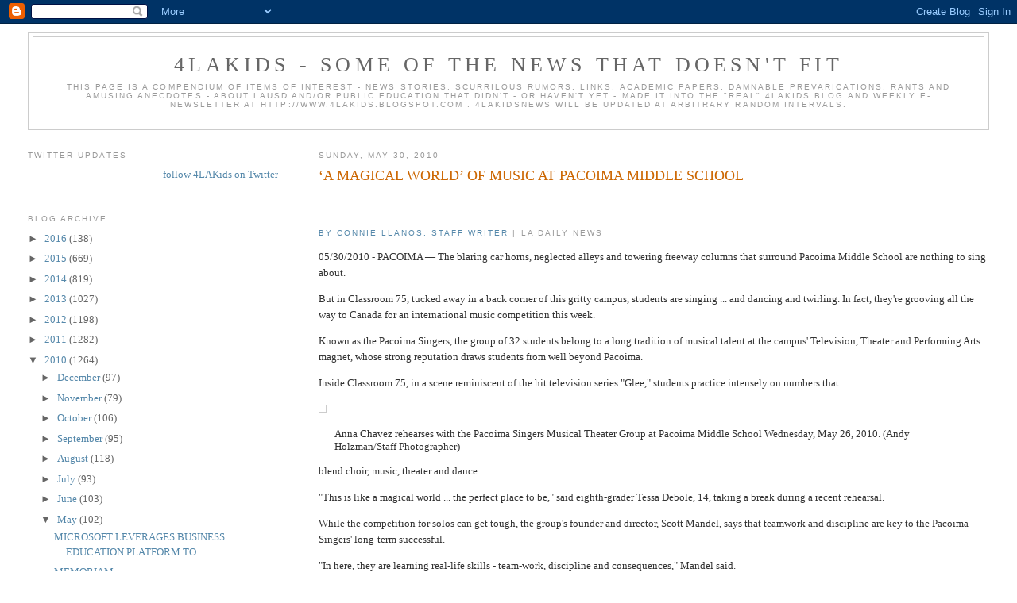

--- FILE ---
content_type: text/html; charset=UTF-8
request_url: https://4lakidsnews.blogspot.com/2010/05/magical-world-of-music-at-pacoima.html
body_size: 17993
content:
<!DOCTYPE html>
<html dir='ltr'>
<head>
<link href='https://www.blogger.com/static/v1/widgets/2944754296-widget_css_bundle.css' rel='stylesheet' type='text/css'/>
<meta content='text/html; charset=UTF-8' http-equiv='Content-Type'/>
<meta content='blogger' name='generator'/>
<link href='https://4lakidsnews.blogspot.com/favicon.ico' rel='icon' type='image/x-icon'/>
<link href='http://4lakidsnews.blogspot.com/2010/05/magical-world-of-music-at-pacoima.html' rel='canonical'/>
<link rel="alternate" type="application/atom+xml" title="4LAKids - some of  the news that doesn&#39;t fit - Atom" href="https://4lakidsnews.blogspot.com/feeds/posts/default" />
<link rel="alternate" type="application/rss+xml" title="4LAKids - some of  the news that doesn&#39;t fit - RSS" href="https://4lakidsnews.blogspot.com/feeds/posts/default?alt=rss" />
<link rel="service.post" type="application/atom+xml" title="4LAKids - some of  the news that doesn&#39;t fit - Atom" href="https://www.blogger.com/feeds/29227273/posts/default" />

<link rel="alternate" type="application/atom+xml" title="4LAKids - some of  the news that doesn&#39;t fit - Atom" href="https://4lakidsnews.blogspot.com/feeds/5647208355407745197/comments/default" />
<!--Can't find substitution for tag [blog.ieCssRetrofitLinks]-->
<link href='http://extras.mnginteractive.com/live/media/site200/2010/0529/20100529__singers_400.JPG' rel='image_src'/>
<meta content='http://4lakidsnews.blogspot.com/2010/05/magical-world-of-music-at-pacoima.html' property='og:url'/>
<meta content='‘A MAGICAL WORLD’ OF MUSIC AT PACOIMA MIDDLE SCHOOL' property='og:title'/>
<meta content='    By Connie Llanos, Staff Writer  | LA Daily News   05/30/2010 - PACOIMA — The blaring car horns, neglected alleys and towering freeway co...' property='og:description'/>
<meta content='https://lh3.googleusercontent.com/blogger_img_proxy/AEn0k_u8RNPh4EXS-TeYVCeOypmKJ68ovtHWi86B9Z9dyQN49fKIuUMdERQ84xBu_2Tf67EoXzhCbQKcFe_IBTqMny1fbK5jwhziph0lixZ5pMbUHSxRO-8WW4-soTFIYk24hCDg0RF89ElP8RkxtdklIZbmnGC2Iy2Pf_nx8Q=w1200-h630-p-k-no-nu' property='og:image'/>
<title>4LAKids - some of  the news that doesn't fit: &#8216;A MAGICAL WORLD&#8217; OF MUSIC AT PACOIMA MIDDLE SCHOOL</title>
<style id='page-skin-1' type='text/css'><!--
/*
-----------------------------------------------
Blogger Template Style
Name:     Minima Lefty Stretch
Date:     14 Jul 2006
----------------------------------------------- */
/* Use this with templates/template-twocol.html */
body {
background:#ffffff;
margin:0;
color:#333333;
font:x-small Georgia Serif;
font-size/* */:/**/small;
font-size: /**/small;
text-align: center;
}
a:link {
color:#5588aa;
text-decoration:none;
}
a:visited {
color:#999999;
text-decoration:none;
}
a:hover {
color:#cc6600;
text-decoration:underline;
}
a img {
border-width:0;
}
/* Header
-----------------------------------------------
*/
#header-wrapper {
margin:0 2% 10px;
border:1px solid #cccccc;
}
#header-inner {
background-position: center;
margin-left: auto;
margin-right: auto;
}
#header {
margin: 5px;
border: 1px solid #cccccc;
text-align: center;
color:#666666;
}
#header h1 {
margin:5px 5px 0;
padding:15px 20px .25em;
line-height:1.2em;
text-transform:uppercase;
letter-spacing:.2em;
font: normal normal 200% Georgia, Serif;
}
#header a {
color:#666666;
text-decoration:none;
}
#header a:hover {
color:#666666;
}
#header .description {
margin:0 5px 5px;
padding:0 20px 15px;
text-transform:uppercase;
letter-spacing:.2em;
line-height: 1.4em;
font: normal normal 78% 'Trebuchet MS', Trebuchet, Arial, Verdana, Sans-serif;
color: #999999;
}
#header img {
margin-left: auto;
margin-right: auto;
}
/* Outer-Wrapper
----------------------------------------------- */
#outer-wrapper {
margin:0;
padding:10px;
text-align:left;
font: normal normal 100% Georgia, Serif;
}
#main-wrapper {
margin-right: 2%;
width: 67%;
float: right;
display: inline;       /* fix for doubling margin in IE */
word-wrap: break-word; /* fix for long text breaking sidebar float in IE */
overflow: hidden;      /* fix for long non-text content breaking IE sidebar float */
}
#sidebar-wrapper {
margin-left: 2%;
width: 25%;
float: left;
display: inline;       /* fix for doubling margin in IE */
word-wrap: break-word; /* fix for long text breaking sidebar float in IE */
overflow: hidden;      /* fix for long non-text content breaking IE sidebar float */
}
/* Headings
----------------------------------------------- */
h2 {
margin:1.5em 0 .75em;
font:normal normal 78% 'Trebuchet MS',Trebuchet,Arial,Verdana,Sans-serif;
line-height: 1.4em;
text-transform:uppercase;
letter-spacing:.2em;
color:#999999;
}
/* Posts
-----------------------------------------------
*/
h2.date-header {
margin:1.5em 0 .5em;
}
.post {
margin:.5em 0 1.5em;
border-bottom:1px dotted #cccccc;
padding-bottom:1.5em;
}
.post h3 {
margin:.25em 0 0;
padding:0 0 4px;
font-size:140%;
font-weight:normal;
line-height:1.4em;
color:#cc6600;
}
.post h3 a, .post h3 a:visited, .post h3 strong {
display:block;
text-decoration:none;
color:#cc6600;
font-weight:normal;
}
.post h3 strong, .post h3 a:hover {
color:#333333;
}
.post-body {
margin:0 0 .75em;
line-height:1.6em;
}
.post-body blockquote {
line-height:1.3em;
}
.post-footer {
margin: .75em 0;
color:#999999;
text-transform:uppercase;
letter-spacing:.1em;
font: normal normal 78% 'Trebuchet MS', Trebuchet, Arial, Verdana, Sans-serif;
line-height: 1.4em;
}
.comment-link {
margin-left:.6em;
}
.post img, table.tr-caption-container {
padding:4px;
border:1px solid #cccccc;
}
.tr-caption-container img {
border: none;
padding: 0;
}
.post blockquote {
margin:1em 20px;
}
.post blockquote p {
margin:.75em 0;
}
/* Comments
----------------------------------------------- */
#comments h4 {
margin:1em 0;
font-weight: bold;
line-height: 1.4em;
text-transform:uppercase;
letter-spacing:.2em;
color: #999999;
}
#comments-block {
margin:1em 0 1.5em;
line-height:1.6em;
}
#comments-block .comment-author {
margin:.5em 0;
}
#comments-block .comment-body {
margin:.25em 0 0;
}
#comments-block .comment-footer {
margin:-.25em 0 2em;
line-height: 1.4em;
text-transform:uppercase;
letter-spacing:.1em;
}
#comments-block .comment-body p {
margin:0 0 .75em;
}
.deleted-comment {
font-style:italic;
color:gray;
}
.feed-links {
clear: both;
line-height: 2.5em;
}
#blog-pager-newer-link {
float: left;
}
#blog-pager-older-link {
float: right;
}
#blog-pager {
text-align: center;
}
/* Sidebar Content
----------------------------------------------- */
.sidebar {
color: #666666;
line-height: 1.5em;
}
.sidebar ul {
list-style:none;
margin:0 0 0;
padding:0 0 0;
}
.sidebar li {
margin:0;
padding-top:0;
padding-right:0;
padding-bottom:.25em;
padding-left:15px;
text-indent:-15px;
line-height:1.5em;
}
.sidebar .widget, .main .widget {
border-bottom:1px dotted #cccccc;
margin:0 0 1.5em;
padding:0 0 1.5em;
}
.main .Blog {
border-bottom-width: 0;
}
/* Profile
----------------------------------------------- */
.profile-img {
float: left;
margin-top: 0;
margin-right: 5px;
margin-bottom: 5px;
margin-left: 0;
padding: 4px;
border: 1px solid #cccccc;
}
.profile-data {
margin:0;
text-transform:uppercase;
letter-spacing:.1em;
font: normal normal 78% 'Trebuchet MS', Trebuchet, Arial, Verdana, Sans-serif;
color: #999999;
font-weight: bold;
line-height: 1.6em;
}
.profile-datablock {
margin:.5em 0 .5em;
}
.profile-textblock {
margin: 0.5em 0;
line-height: 1.6em;
}
.profile-link {
font: normal normal 78% 'Trebuchet MS', Trebuchet, Arial, Verdana, Sans-serif;
text-transform: uppercase;
letter-spacing: .1em;
}
/* Footer
----------------------------------------------- */
#footer {
width:660px;
clear:both;
margin:0 auto;
padding-top:15px;
line-height: 1.6em;
text-transform:uppercase;
letter-spacing:.1em;
text-align: center;
}

--></style>
<link href='https://www.blogger.com/dyn-css/authorization.css?targetBlogID=29227273&amp;zx=ed3240f7-cf63-4111-80a3-d23d7bb0bc40' media='none' onload='if(media!=&#39;all&#39;)media=&#39;all&#39;' rel='stylesheet'/><noscript><link href='https://www.blogger.com/dyn-css/authorization.css?targetBlogID=29227273&amp;zx=ed3240f7-cf63-4111-80a3-d23d7bb0bc40' rel='stylesheet'/></noscript>
<meta name='google-adsense-platform-account' content='ca-host-pub-1556223355139109'/>
<meta name='google-adsense-platform-domain' content='blogspot.com'/>

</head>
<body>
<div class='navbar section' id='navbar'><div class='widget Navbar' data-version='1' id='Navbar1'><script type="text/javascript">
    function setAttributeOnload(object, attribute, val) {
      if(window.addEventListener) {
        window.addEventListener('load',
          function(){ object[attribute] = val; }, false);
      } else {
        window.attachEvent('onload', function(){ object[attribute] = val; });
      }
    }
  </script>
<div id="navbar-iframe-container"></div>
<script type="text/javascript" src="https://apis.google.com/js/platform.js"></script>
<script type="text/javascript">
      gapi.load("gapi.iframes:gapi.iframes.style.bubble", function() {
        if (gapi.iframes && gapi.iframes.getContext) {
          gapi.iframes.getContext().openChild({
              url: 'https://www.blogger.com/navbar/29227273?po\x3d5647208355407745197\x26origin\x3dhttps://4lakidsnews.blogspot.com',
              where: document.getElementById("navbar-iframe-container"),
              id: "navbar-iframe"
          });
        }
      });
    </script><script type="text/javascript">
(function() {
var script = document.createElement('script');
script.type = 'text/javascript';
script.src = '//pagead2.googlesyndication.com/pagead/js/google_top_exp.js';
var head = document.getElementsByTagName('head')[0];
if (head) {
head.appendChild(script);
}})();
</script>
</div></div>
<div id='outer-wrapper'><div id='wrap2'>
<!-- skip links for text browsers -->
<span id='skiplinks' style='display:none;'>
<a href='#main'>skip to main </a> |
      <a href='#sidebar'>skip to sidebar</a>
</span>
<div id='header-wrapper'>
<div class='header section' id='header'><div class='widget Header' data-version='1' id='Header1'>
<div id='header-inner'>
<div class='titlewrapper'>
<h1 class='title'>
<a href='https://4lakidsnews.blogspot.com/'>
4LAKids - some of  the news that doesn't fit
</a>
</h1>
</div>
<div class='descriptionwrapper'>
<p class='description'><span>This page is a compendium of items of interest - news stories, scurrilous rumors, links, academic papers, damnable prevarications, rants and amusing anecdotes - about LAUSD and/or public education that didn't - or haven't yet - made it into the "real" 4LAKids blog and weekly e-newsletter at http://www.4LAKids.blogspot.com    . 4LAKidsNews will be updated at arbitrary random intervals.</span></p>
</div>
</div>
</div></div>
</div>
<div id='content-wrapper'>
<div id='crosscol-wrapper' style='text-align:center'>
<div class='crosscol no-items section' id='crosscol'></div>
</div>
<div id='main-wrapper'>
<div class='main section' id='main'><div class='widget Blog' data-version='1' id='Blog1'>
<div class='blog-posts hfeed'>

          <div class="date-outer">
        
<h2 class='date-header'><span>Sunday, May 30, 2010</span></h2>

          <div class="date-posts">
        
<div class='post-outer'>
<div class='post hentry uncustomized-post-template' itemprop='blogPost' itemscope='itemscope' itemtype='http://schema.org/BlogPosting'>
<meta content='http://extras.mnginteractive.com/live/media/site200/2010/0529/20100529__singers_400.JPG' itemprop='image_url'/>
<meta content='29227273' itemprop='blogId'/>
<meta content='5647208355407745197' itemprop='postId'/>
<a name='5647208355407745197'></a>
<h3 class='post-title entry-title' itemprop='name'>
&#8216;A MAGICAL WORLD&#8217; OF MUSIC AT PACOIMA MIDDLE SCHOOL
</h3>
<div class='post-header'>
<div class='post-header-line-1'></div>
</div>
<div class='post-body entry-content' id='post-body-5647208355407745197' itemprop='description articleBody'>
<h3>&#160;</h3>  <h2><a href="mailto:connie.llanos@dailynews.com?subject=LA%20Daily%20News:%20%27A%20magical%20world%27%20of%20music%20at%20Pacoima%20Middle%20School">By Connie Llanos, Staff Writer</a> | LA Daily News</h2>  <p>05/30/2010 - PACOIMA &#8212; The blaring car horns, neglected alleys and towering freeway columns that surround Pacoima Middle School are nothing to sing about. </p>  <p>But in Classroom 75, tucked away in a back corner of this gritty campus, students are singing ... and dancing and twirling. In fact, they're grooving all the way to Canada for an international music competition this week. </p>  <p>Known as the Pacoima Singers, the group of 32 students belong to a long tradition of musical talent at the campus' Television, Theater and Performing Arts magnet, whose strong reputation draws students from well beyond Pacoima. </p>  <p>Inside Classroom 75, in a scene reminiscent of the hit television series &quot;Glee,&quot; students practice intensely on numbers that </p>  <p><a href="http://www.dailynews.com/portlet/article/html/imageDisplay.jsp?contentItemRelationshipId=3032594"><img alt="" border="0" height="266" src="https://lh3.googleusercontent.com/blogger_img_proxy/AEn0k_u8RNPh4EXS-TeYVCeOypmKJ68ovtHWi86B9Z9dyQN49fKIuUMdERQ84xBu_2Tf67EoXzhCbQKcFe_IBTqMny1fbK5jwhziph0lixZ5pMbUHSxRO-8WW4-soTFIYk24hCDg0RF89ElP8RkxtdklIZbmnGC2Iy2Pf_nx8Q=s0-d" title="" width="400"></a></p>  <blockquote>   <p>Anna Chavez rehearses with the Pacoima Singers Musical Theater Group at Pacoima Middle School Wednesday, May 26, 2010. (Andy Holzman/Staff Photographer) </p> </blockquote>  <p>blend choir, music, theater and dance. </p>  <p>&quot;This is like a magical world ... the perfect place to be,&quot; said eighth-grader Tessa Debole, 14, taking a break during a recent rehearsal. </p>  <p>While the competition for solos can get tough, the group's founder and director, Scott Mandel, says that teamwork and discipline are key to the Pacoima Singers' long-term successful. </p>  <p>&quot;In here, they are learning real-life skills - team-work, discipline and consequences,&quot; Mandel said. </p>  <p>&quot;I am tough on them ... but that is because I never want them to settle for anything less than their best.&quot; </p>  <p>The show choir - a combination of choral singing and theater - has earned top honors in local, state and national contests over the last 17 years. They've performed for local and national officials, including then-first lady Hillary Clinton in 1997. </p>  <p>On Monday, the current class of Pacoima Singers will go note to note against their middle school peers from across the United States and Canada at the Heritage International Music Festival in Vancouver, British Columbia. </p>  <p>For students like Debole, who dreams of becoming a professional performer someday, the thrill of singing on stage and hearing an audience's applause is the highlight of her school day. </p>  <p>&quot;All these feelings bubble up in my chest and I get nervous but the second the music starts it's like second nature ... so much fun.&quot; </p>  <p>Beyond the medals and stage experience, Pacoima's Singers are earning top grades. This year, the group boasts a collective grade point average of 3.65, even while many of them squeeze high-school level math and English classes into their schedules. </p>  <p>The academic excellence is no small feat at a campus that for more than a decade has struggled with low test scores and where last year only one in three students performed at grade level in math and English. </p>  <p>Mandel believes the show choir and his students' academic success are directly linked. The program director requires students to maintain a &quot;B&quot; average or better if they want to perform. If they fail a class, they are automatically banned from participating in any shows. </p>  <p>To help his students stay on track academically, even when competitions are near and daily after-school rehearsals take over, Mandel has set up a peer tutoring system, which builds teamwork on and off stage. </p>  <p>Eighth-grader Anna Chavez said it isn't uncommon to find students cramming a few pages of science or social studies homework in between rehearsals. If students see a classmate struggling they &quot;help each other out.&quot; </p>  <p>&quot;We become like a family,&quot; Chavez said. </p>  <p>School board member Nury Martinez said the Pacoima show choir is a great example of the successes that Los Angeles Unified can achieve as a district. </p>  <p>&quot;It's programs like these that inspire students to love school and that support academic performance,&quot; Martinez said. </p>  <p>Julie Corallo, an LAUSD music specialist, said Pacoima's program also proves the value of an arts education. </p>  <p>&quot;As a school district I think we need to provide these kinds of experiences to all students, to help even out the playing field,&quot; Corallo said. </p>  <p>&quot;This allows us to even reach at-risk kids and motivate them to carry a violin instead of a weapon. ... If a kid is happy in school, they are going to do better.&quot; </p>  <p>The reputation of the Pacoima Singers has even motivated students from more affluent communities in the San Fernando Valley to apply for Pacoima Middle School's magnet. </p>  <p>Rhianna Wicken, a 13-year-old eighth-grader, could have attended schools with higher average test scores if she had stayed within Granada Hills, where she lives. But the teen said she saw a Pacoima Singers performance at a local street fair and urged her mom to enroll her in the magnet program. </p>  <p>Since she enrolled, she's been to Washington, D.C., to compete in a national show choir contest and this week she is packing for Canada. </p>  <p>Wicken said she feels proud to help sing the praises of the school and build a new reputation for this working-class community. </p>  <p>&quot;I like to show that we're not just a school from the ghetto, if that's what they want to call our neighborhood,&quot; Wicken said. &quot;But that we are actually a really good school.&quot; </p>  <p>The program often will attract multiple siblings from a single family for the musical theater boot camp. </p>  <p>Gisella Melendez, a Sylmar resident, said her teenage daughter, now in high school, thrived as a Pacoima Singer. Her 13-year-old son, currently an eighth-grader at Pacoima, is also enjoying his time performing with the group. </p>  <p>And Melendez said her youngest, who is in kindergarten, has already said she wants to be like her brother and sister and join the group. </p>  <p>&quot;They are given an opportunity that they wouldn't get anywhere else... where they are traveling outside the city, state and even country... I don't know of any other program like it,&quot; Melendez said. </p>  <p>To run the Pacoima Singers, Mandel has to raise some $50,000 a year to pay for trips, competitions, materials and costumes. </p>  <p>In recent years fund-raising has become more of a necessity - and challenge - for Mandel, who does everything from arranging rummage sales to asking for corporate sponsorship to raise money for the singers. </p>  <p>Amid talk of even more budget cuts to local arts education programs, the 25-year veteran teacher said he has no intention of lowering the curtain on the Pacoima Singers. </p>  <p>&quot;Some of my kids will go on to music careers but most won't,&quot; Mandel said. &quot;But they all succeed in what they pursue after here... because it's here that they've learned they can succeed.&quot; </p>  
<div style='clear: both;'></div>
</div>
<div class='post-footer'>
<div class='post-footer-line post-footer-line-1'>
<span class='post-author vcard'>
Posted by
<span class='fn' itemprop='author' itemscope='itemscope' itemtype='http://schema.org/Person'>
<meta content='https://www.blogger.com/profile/07274713309220069575' itemprop='url'/>
<a class='g-profile' href='https://www.blogger.com/profile/07274713309220069575' rel='author' title='author profile'>
<span itemprop='name'>smf</span>
</a>
</span>
</span>
<span class='post-timestamp'>
at
<meta content='http://4lakidsnews.blogspot.com/2010/05/magical-world-of-music-at-pacoima.html' itemprop='url'/>
<a class='timestamp-link' href='https://4lakidsnews.blogspot.com/2010/05/magical-world-of-music-at-pacoima.html' rel='bookmark' title='permanent link'><abbr class='published' itemprop='datePublished' title='2010-05-30T06:05:00-07:00'>6:05 AM</abbr></a>
</span>
<span class='post-comment-link'>
</span>
<span class='post-icons'>
<span class='item-action'>
<a href='https://www.blogger.com/email-post/29227273/5647208355407745197' title='Email Post'>
<img alt='' class='icon-action' height='13' src='https://resources.blogblog.com/img/icon18_email.gif' width='18'/>
</a>
</span>
<span class='item-control blog-admin pid-2127468369'>
<a href='https://www.blogger.com/post-edit.g?blogID=29227273&postID=5647208355407745197&from=pencil' title='Edit Post'>
<img alt='' class='icon-action' height='18' src='https://resources.blogblog.com/img/icon18_edit_allbkg.gif' width='18'/>
</a>
</span>
</span>
<div class='post-share-buttons goog-inline-block'>
<a class='goog-inline-block share-button sb-email' href='https://www.blogger.com/share-post.g?blogID=29227273&postID=5647208355407745197&target=email' target='_blank' title='Email This'><span class='share-button-link-text'>Email This</span></a><a class='goog-inline-block share-button sb-blog' href='https://www.blogger.com/share-post.g?blogID=29227273&postID=5647208355407745197&target=blog' onclick='window.open(this.href, "_blank", "height=270,width=475"); return false;' target='_blank' title='BlogThis!'><span class='share-button-link-text'>BlogThis!</span></a><a class='goog-inline-block share-button sb-twitter' href='https://www.blogger.com/share-post.g?blogID=29227273&postID=5647208355407745197&target=twitter' target='_blank' title='Share to X'><span class='share-button-link-text'>Share to X</span></a><a class='goog-inline-block share-button sb-facebook' href='https://www.blogger.com/share-post.g?blogID=29227273&postID=5647208355407745197&target=facebook' onclick='window.open(this.href, "_blank", "height=430,width=640"); return false;' target='_blank' title='Share to Facebook'><span class='share-button-link-text'>Share to Facebook</span></a><a class='goog-inline-block share-button sb-pinterest' href='https://www.blogger.com/share-post.g?blogID=29227273&postID=5647208355407745197&target=pinterest' target='_blank' title='Share to Pinterest'><span class='share-button-link-text'>Share to Pinterest</span></a>
</div>
</div>
<div class='post-footer-line post-footer-line-2'>
<span class='post-labels'>
</span>
</div>
<div class='post-footer-line post-footer-line-3'>
<span class='post-location'>
</span>
</div>
</div>
</div>
<div class='comments' id='comments'>
<a name='comments'></a>
<h4>No comments:</h4>
<div id='Blog1_comments-block-wrapper'>
<dl class='avatar-comment-indent' id='comments-block'>
</dl>
</div>
<p class='comment-footer'>
<a href='https://www.blogger.com/comment/fullpage/post/29227273/5647208355407745197' onclick=''>Post a Comment</a>
</p>
</div>
</div>

        </div></div>
      
</div>
<div class='blog-pager' id='blog-pager'>
<span id='blog-pager-newer-link'>
<a class='blog-pager-newer-link' href='https://4lakidsnews.blogspot.com/2010/05/la-college-district-agrees-to-lease.html' id='Blog1_blog-pager-newer-link' title='Newer Post'>Newer Post</a>
</span>
<span id='blog-pager-older-link'>
<a class='blog-pager-older-link' href='https://4lakidsnews.blogspot.com/2010/05/can-lawsuits-untangle-school-funding.html' id='Blog1_blog-pager-older-link' title='Older Post'>Older Post</a>
</span>
<a class='home-link' href='https://4lakidsnews.blogspot.com/'>Home</a>
</div>
<div class='clear'></div>
<div class='post-feeds'>
<div class='feed-links'>
Subscribe to:
<a class='feed-link' href='https://4lakidsnews.blogspot.com/feeds/5647208355407745197/comments/default' target='_blank' type='application/atom+xml'>Post Comments (Atom)</a>
</div>
</div>
</div></div>
</div>
<div id='sidebar-wrapper'>
<div class='sidebar section' id='sidebar'><div class='widget HTML' data-version='1' id='HTML3'>
<h2 class='title'>Twitter Updates</h2>
<div class='widget-content'>
<div id="twitter_div">
<h2 style="display:none;" class="sidebar-title">Twitter Updates</h2>
<ul id="twitter_update_list"></ul>
<a id="twitter-link" style="display:block;text-align:right;" href="http://twitter.com/4LAKids">follow 4LAKids on Twitter</a>
</div>
<script src="//twitter.com/javascripts/blogger.js" type="text/javascript"></script>
<script src="//twitter.com/statuses/user_timeline/4LAKids.json?callback=twitterCallback2&amp;count=5" type="text/javascript"></script>
</div>
<div class='clear'></div>
</div><div class='widget BlogArchive' data-version='1' id='BlogArchive1'>
<h2>Blog Archive</h2>
<div class='widget-content'>
<div id='ArchiveList'>
<div id='BlogArchive1_ArchiveList'>
<ul class='hierarchy'>
<li class='archivedate collapsed'>
<a class='toggle' href='javascript:void(0)'>
<span class='zippy'>

        &#9658;&#160;
      
</span>
</a>
<a class='post-count-link' href='https://4lakidsnews.blogspot.com/2016/'>
2016
</a>
<span class='post-count' dir='ltr'>(138)</span>
<ul class='hierarchy'>
<li class='archivedate collapsed'>
<a class='toggle' href='javascript:void(0)'>
<span class='zippy'>

        &#9658;&#160;
      
</span>
</a>
<a class='post-count-link' href='https://4lakidsnews.blogspot.com/2016/06/'>
June
</a>
<span class='post-count' dir='ltr'>(3)</span>
</li>
</ul>
<ul class='hierarchy'>
<li class='archivedate collapsed'>
<a class='toggle' href='javascript:void(0)'>
<span class='zippy'>

        &#9658;&#160;
      
</span>
</a>
<a class='post-count-link' href='https://4lakidsnews.blogspot.com/2016/05/'>
May
</a>
<span class='post-count' dir='ltr'>(15)</span>
</li>
</ul>
<ul class='hierarchy'>
<li class='archivedate collapsed'>
<a class='toggle' href='javascript:void(0)'>
<span class='zippy'>

        &#9658;&#160;
      
</span>
</a>
<a class='post-count-link' href='https://4lakidsnews.blogspot.com/2016/04/'>
April
</a>
<span class='post-count' dir='ltr'>(8)</span>
</li>
</ul>
<ul class='hierarchy'>
<li class='archivedate collapsed'>
<a class='toggle' href='javascript:void(0)'>
<span class='zippy'>

        &#9658;&#160;
      
</span>
</a>
<a class='post-count-link' href='https://4lakidsnews.blogspot.com/2016/03/'>
March
</a>
<span class='post-count' dir='ltr'>(46)</span>
</li>
</ul>
<ul class='hierarchy'>
<li class='archivedate collapsed'>
<a class='toggle' href='javascript:void(0)'>
<span class='zippy'>

        &#9658;&#160;
      
</span>
</a>
<a class='post-count-link' href='https://4lakidsnews.blogspot.com/2016/02/'>
February
</a>
<span class='post-count' dir='ltr'>(23)</span>
</li>
</ul>
<ul class='hierarchy'>
<li class='archivedate collapsed'>
<a class='toggle' href='javascript:void(0)'>
<span class='zippy'>

        &#9658;&#160;
      
</span>
</a>
<a class='post-count-link' href='https://4lakidsnews.blogspot.com/2016/01/'>
January
</a>
<span class='post-count' dir='ltr'>(43)</span>
</li>
</ul>
</li>
</ul>
<ul class='hierarchy'>
<li class='archivedate collapsed'>
<a class='toggle' href='javascript:void(0)'>
<span class='zippy'>

        &#9658;&#160;
      
</span>
</a>
<a class='post-count-link' href='https://4lakidsnews.blogspot.com/2015/'>
2015
</a>
<span class='post-count' dir='ltr'>(669)</span>
<ul class='hierarchy'>
<li class='archivedate collapsed'>
<a class='toggle' href='javascript:void(0)'>
<span class='zippy'>

        &#9658;&#160;
      
</span>
</a>
<a class='post-count-link' href='https://4lakidsnews.blogspot.com/2015/12/'>
December
</a>
<span class='post-count' dir='ltr'>(66)</span>
</li>
</ul>
<ul class='hierarchy'>
<li class='archivedate collapsed'>
<a class='toggle' href='javascript:void(0)'>
<span class='zippy'>

        &#9658;&#160;
      
</span>
</a>
<a class='post-count-link' href='https://4lakidsnews.blogspot.com/2015/11/'>
November
</a>
<span class='post-count' dir='ltr'>(46)</span>
</li>
</ul>
<ul class='hierarchy'>
<li class='archivedate collapsed'>
<a class='toggle' href='javascript:void(0)'>
<span class='zippy'>

        &#9658;&#160;
      
</span>
</a>
<a class='post-count-link' href='https://4lakidsnews.blogspot.com/2015/10/'>
October
</a>
<span class='post-count' dir='ltr'>(76)</span>
</li>
</ul>
<ul class='hierarchy'>
<li class='archivedate collapsed'>
<a class='toggle' href='javascript:void(0)'>
<span class='zippy'>

        &#9658;&#160;
      
</span>
</a>
<a class='post-count-link' href='https://4lakidsnews.blogspot.com/2015/09/'>
September
</a>
<span class='post-count' dir='ltr'>(42)</span>
</li>
</ul>
<ul class='hierarchy'>
<li class='archivedate collapsed'>
<a class='toggle' href='javascript:void(0)'>
<span class='zippy'>

        &#9658;&#160;
      
</span>
</a>
<a class='post-count-link' href='https://4lakidsnews.blogspot.com/2015/08/'>
August
</a>
<span class='post-count' dir='ltr'>(46)</span>
</li>
</ul>
<ul class='hierarchy'>
<li class='archivedate collapsed'>
<a class='toggle' href='javascript:void(0)'>
<span class='zippy'>

        &#9658;&#160;
      
</span>
</a>
<a class='post-count-link' href='https://4lakidsnews.blogspot.com/2015/07/'>
July
</a>
<span class='post-count' dir='ltr'>(53)</span>
</li>
</ul>
<ul class='hierarchy'>
<li class='archivedate collapsed'>
<a class='toggle' href='javascript:void(0)'>
<span class='zippy'>

        &#9658;&#160;
      
</span>
</a>
<a class='post-count-link' href='https://4lakidsnews.blogspot.com/2015/06/'>
June
</a>
<span class='post-count' dir='ltr'>(62)</span>
</li>
</ul>
<ul class='hierarchy'>
<li class='archivedate collapsed'>
<a class='toggle' href='javascript:void(0)'>
<span class='zippy'>

        &#9658;&#160;
      
</span>
</a>
<a class='post-count-link' href='https://4lakidsnews.blogspot.com/2015/05/'>
May
</a>
<span class='post-count' dir='ltr'>(55)</span>
</li>
</ul>
<ul class='hierarchy'>
<li class='archivedate collapsed'>
<a class='toggle' href='javascript:void(0)'>
<span class='zippy'>

        &#9658;&#160;
      
</span>
</a>
<a class='post-count-link' href='https://4lakidsnews.blogspot.com/2015/04/'>
April
</a>
<span class='post-count' dir='ltr'>(50)</span>
</li>
</ul>
<ul class='hierarchy'>
<li class='archivedate collapsed'>
<a class='toggle' href='javascript:void(0)'>
<span class='zippy'>

        &#9658;&#160;
      
</span>
</a>
<a class='post-count-link' href='https://4lakidsnews.blogspot.com/2015/03/'>
March
</a>
<span class='post-count' dir='ltr'>(69)</span>
</li>
</ul>
<ul class='hierarchy'>
<li class='archivedate collapsed'>
<a class='toggle' href='javascript:void(0)'>
<span class='zippy'>

        &#9658;&#160;
      
</span>
</a>
<a class='post-count-link' href='https://4lakidsnews.blogspot.com/2015/02/'>
February
</a>
<span class='post-count' dir='ltr'>(39)</span>
</li>
</ul>
<ul class='hierarchy'>
<li class='archivedate collapsed'>
<a class='toggle' href='javascript:void(0)'>
<span class='zippy'>

        &#9658;&#160;
      
</span>
</a>
<a class='post-count-link' href='https://4lakidsnews.blogspot.com/2015/01/'>
January
</a>
<span class='post-count' dir='ltr'>(65)</span>
</li>
</ul>
</li>
</ul>
<ul class='hierarchy'>
<li class='archivedate collapsed'>
<a class='toggle' href='javascript:void(0)'>
<span class='zippy'>

        &#9658;&#160;
      
</span>
</a>
<a class='post-count-link' href='https://4lakidsnews.blogspot.com/2014/'>
2014
</a>
<span class='post-count' dir='ltr'>(819)</span>
<ul class='hierarchy'>
<li class='archivedate collapsed'>
<a class='toggle' href='javascript:void(0)'>
<span class='zippy'>

        &#9658;&#160;
      
</span>
</a>
<a class='post-count-link' href='https://4lakidsnews.blogspot.com/2014/12/'>
December
</a>
<span class='post-count' dir='ltr'>(44)</span>
</li>
</ul>
<ul class='hierarchy'>
<li class='archivedate collapsed'>
<a class='toggle' href='javascript:void(0)'>
<span class='zippy'>

        &#9658;&#160;
      
</span>
</a>
<a class='post-count-link' href='https://4lakidsnews.blogspot.com/2014/11/'>
November
</a>
<span class='post-count' dir='ltr'>(55)</span>
</li>
</ul>
<ul class='hierarchy'>
<li class='archivedate collapsed'>
<a class='toggle' href='javascript:void(0)'>
<span class='zippy'>

        &#9658;&#160;
      
</span>
</a>
<a class='post-count-link' href='https://4lakidsnews.blogspot.com/2014/10/'>
October
</a>
<span class='post-count' dir='ltr'>(60)</span>
</li>
</ul>
<ul class='hierarchy'>
<li class='archivedate collapsed'>
<a class='toggle' href='javascript:void(0)'>
<span class='zippy'>

        &#9658;&#160;
      
</span>
</a>
<a class='post-count-link' href='https://4lakidsnews.blogspot.com/2014/09/'>
September
</a>
<span class='post-count' dir='ltr'>(119)</span>
</li>
</ul>
<ul class='hierarchy'>
<li class='archivedate collapsed'>
<a class='toggle' href='javascript:void(0)'>
<span class='zippy'>

        &#9658;&#160;
      
</span>
</a>
<a class='post-count-link' href='https://4lakidsnews.blogspot.com/2014/08/'>
August
</a>
<span class='post-count' dir='ltr'>(87)</span>
</li>
</ul>
<ul class='hierarchy'>
<li class='archivedate collapsed'>
<a class='toggle' href='javascript:void(0)'>
<span class='zippy'>

        &#9658;&#160;
      
</span>
</a>
<a class='post-count-link' href='https://4lakidsnews.blogspot.com/2014/07/'>
July
</a>
<span class='post-count' dir='ltr'>(53)</span>
</li>
</ul>
<ul class='hierarchy'>
<li class='archivedate collapsed'>
<a class='toggle' href='javascript:void(0)'>
<span class='zippy'>

        &#9658;&#160;
      
</span>
</a>
<a class='post-count-link' href='https://4lakidsnews.blogspot.com/2014/06/'>
June
</a>
<span class='post-count' dir='ltr'>(54)</span>
</li>
</ul>
<ul class='hierarchy'>
<li class='archivedate collapsed'>
<a class='toggle' href='javascript:void(0)'>
<span class='zippy'>

        &#9658;&#160;
      
</span>
</a>
<a class='post-count-link' href='https://4lakidsnews.blogspot.com/2014/05/'>
May
</a>
<span class='post-count' dir='ltr'>(47)</span>
</li>
</ul>
<ul class='hierarchy'>
<li class='archivedate collapsed'>
<a class='toggle' href='javascript:void(0)'>
<span class='zippy'>

        &#9658;&#160;
      
</span>
</a>
<a class='post-count-link' href='https://4lakidsnews.blogspot.com/2014/04/'>
April
</a>
<span class='post-count' dir='ltr'>(68)</span>
</li>
</ul>
<ul class='hierarchy'>
<li class='archivedate collapsed'>
<a class='toggle' href='javascript:void(0)'>
<span class='zippy'>

        &#9658;&#160;
      
</span>
</a>
<a class='post-count-link' href='https://4lakidsnews.blogspot.com/2014/03/'>
March
</a>
<span class='post-count' dir='ltr'>(78)</span>
</li>
</ul>
<ul class='hierarchy'>
<li class='archivedate collapsed'>
<a class='toggle' href='javascript:void(0)'>
<span class='zippy'>

        &#9658;&#160;
      
</span>
</a>
<a class='post-count-link' href='https://4lakidsnews.blogspot.com/2014/02/'>
February
</a>
<span class='post-count' dir='ltr'>(72)</span>
</li>
</ul>
<ul class='hierarchy'>
<li class='archivedate collapsed'>
<a class='toggle' href='javascript:void(0)'>
<span class='zippy'>

        &#9658;&#160;
      
</span>
</a>
<a class='post-count-link' href='https://4lakidsnews.blogspot.com/2014/01/'>
January
</a>
<span class='post-count' dir='ltr'>(82)</span>
</li>
</ul>
</li>
</ul>
<ul class='hierarchy'>
<li class='archivedate collapsed'>
<a class='toggle' href='javascript:void(0)'>
<span class='zippy'>

        &#9658;&#160;
      
</span>
</a>
<a class='post-count-link' href='https://4lakidsnews.blogspot.com/2013/'>
2013
</a>
<span class='post-count' dir='ltr'>(1027)</span>
<ul class='hierarchy'>
<li class='archivedate collapsed'>
<a class='toggle' href='javascript:void(0)'>
<span class='zippy'>

        &#9658;&#160;
      
</span>
</a>
<a class='post-count-link' href='https://4lakidsnews.blogspot.com/2013/12/'>
December
</a>
<span class='post-count' dir='ltr'>(90)</span>
</li>
</ul>
<ul class='hierarchy'>
<li class='archivedate collapsed'>
<a class='toggle' href='javascript:void(0)'>
<span class='zippy'>

        &#9658;&#160;
      
</span>
</a>
<a class='post-count-link' href='https://4lakidsnews.blogspot.com/2013/11/'>
November
</a>
<span class='post-count' dir='ltr'>(67)</span>
</li>
</ul>
<ul class='hierarchy'>
<li class='archivedate collapsed'>
<a class='toggle' href='javascript:void(0)'>
<span class='zippy'>

        &#9658;&#160;
      
</span>
</a>
<a class='post-count-link' href='https://4lakidsnews.blogspot.com/2013/10/'>
October
</a>
<span class='post-count' dir='ltr'>(115)</span>
</li>
</ul>
<ul class='hierarchy'>
<li class='archivedate collapsed'>
<a class='toggle' href='javascript:void(0)'>
<span class='zippy'>

        &#9658;&#160;
      
</span>
</a>
<a class='post-count-link' href='https://4lakidsnews.blogspot.com/2013/09/'>
September
</a>
<span class='post-count' dir='ltr'>(106)</span>
</li>
</ul>
<ul class='hierarchy'>
<li class='archivedate collapsed'>
<a class='toggle' href='javascript:void(0)'>
<span class='zippy'>

        &#9658;&#160;
      
</span>
</a>
<a class='post-count-link' href='https://4lakidsnews.blogspot.com/2013/08/'>
August
</a>
<span class='post-count' dir='ltr'>(79)</span>
</li>
</ul>
<ul class='hierarchy'>
<li class='archivedate collapsed'>
<a class='toggle' href='javascript:void(0)'>
<span class='zippy'>

        &#9658;&#160;
      
</span>
</a>
<a class='post-count-link' href='https://4lakidsnews.blogspot.com/2013/07/'>
July
</a>
<span class='post-count' dir='ltr'>(96)</span>
</li>
</ul>
<ul class='hierarchy'>
<li class='archivedate collapsed'>
<a class='toggle' href='javascript:void(0)'>
<span class='zippy'>

        &#9658;&#160;
      
</span>
</a>
<a class='post-count-link' href='https://4lakidsnews.blogspot.com/2013/06/'>
June
</a>
<span class='post-count' dir='ltr'>(69)</span>
</li>
</ul>
<ul class='hierarchy'>
<li class='archivedate collapsed'>
<a class='toggle' href='javascript:void(0)'>
<span class='zippy'>

        &#9658;&#160;
      
</span>
</a>
<a class='post-count-link' href='https://4lakidsnews.blogspot.com/2013/05/'>
May
</a>
<span class='post-count' dir='ltr'>(48)</span>
</li>
</ul>
<ul class='hierarchy'>
<li class='archivedate collapsed'>
<a class='toggle' href='javascript:void(0)'>
<span class='zippy'>

        &#9658;&#160;
      
</span>
</a>
<a class='post-count-link' href='https://4lakidsnews.blogspot.com/2013/04/'>
April
</a>
<span class='post-count' dir='ltr'>(82)</span>
</li>
</ul>
<ul class='hierarchy'>
<li class='archivedate collapsed'>
<a class='toggle' href='javascript:void(0)'>
<span class='zippy'>

        &#9658;&#160;
      
</span>
</a>
<a class='post-count-link' href='https://4lakidsnews.blogspot.com/2013/03/'>
March
</a>
<span class='post-count' dir='ltr'>(95)</span>
</li>
</ul>
<ul class='hierarchy'>
<li class='archivedate collapsed'>
<a class='toggle' href='javascript:void(0)'>
<span class='zippy'>

        &#9658;&#160;
      
</span>
</a>
<a class='post-count-link' href='https://4lakidsnews.blogspot.com/2013/02/'>
February
</a>
<span class='post-count' dir='ltr'>(81)</span>
</li>
</ul>
<ul class='hierarchy'>
<li class='archivedate collapsed'>
<a class='toggle' href='javascript:void(0)'>
<span class='zippy'>

        &#9658;&#160;
      
</span>
</a>
<a class='post-count-link' href='https://4lakidsnews.blogspot.com/2013/01/'>
January
</a>
<span class='post-count' dir='ltr'>(99)</span>
</li>
</ul>
</li>
</ul>
<ul class='hierarchy'>
<li class='archivedate collapsed'>
<a class='toggle' href='javascript:void(0)'>
<span class='zippy'>

        &#9658;&#160;
      
</span>
</a>
<a class='post-count-link' href='https://4lakidsnews.blogspot.com/2012/'>
2012
</a>
<span class='post-count' dir='ltr'>(1198)</span>
<ul class='hierarchy'>
<li class='archivedate collapsed'>
<a class='toggle' href='javascript:void(0)'>
<span class='zippy'>

        &#9658;&#160;
      
</span>
</a>
<a class='post-count-link' href='https://4lakidsnews.blogspot.com/2012/12/'>
December
</a>
<span class='post-count' dir='ltr'>(74)</span>
</li>
</ul>
<ul class='hierarchy'>
<li class='archivedate collapsed'>
<a class='toggle' href='javascript:void(0)'>
<span class='zippy'>

        &#9658;&#160;
      
</span>
</a>
<a class='post-count-link' href='https://4lakidsnews.blogspot.com/2012/11/'>
November
</a>
<span class='post-count' dir='ltr'>(105)</span>
</li>
</ul>
<ul class='hierarchy'>
<li class='archivedate collapsed'>
<a class='toggle' href='javascript:void(0)'>
<span class='zippy'>

        &#9658;&#160;
      
</span>
</a>
<a class='post-count-link' href='https://4lakidsnews.blogspot.com/2012/10/'>
October
</a>
<span class='post-count' dir='ltr'>(107)</span>
</li>
</ul>
<ul class='hierarchy'>
<li class='archivedate collapsed'>
<a class='toggle' href='javascript:void(0)'>
<span class='zippy'>

        &#9658;&#160;
      
</span>
</a>
<a class='post-count-link' href='https://4lakidsnews.blogspot.com/2012/09/'>
September
</a>
<span class='post-count' dir='ltr'>(115)</span>
</li>
</ul>
<ul class='hierarchy'>
<li class='archivedate collapsed'>
<a class='toggle' href='javascript:void(0)'>
<span class='zippy'>

        &#9658;&#160;
      
</span>
</a>
<a class='post-count-link' href='https://4lakidsnews.blogspot.com/2012/08/'>
August
</a>
<span class='post-count' dir='ltr'>(66)</span>
</li>
</ul>
<ul class='hierarchy'>
<li class='archivedate collapsed'>
<a class='toggle' href='javascript:void(0)'>
<span class='zippy'>

        &#9658;&#160;
      
</span>
</a>
<a class='post-count-link' href='https://4lakidsnews.blogspot.com/2012/07/'>
July
</a>
<span class='post-count' dir='ltr'>(83)</span>
</li>
</ul>
<ul class='hierarchy'>
<li class='archivedate collapsed'>
<a class='toggle' href='javascript:void(0)'>
<span class='zippy'>

        &#9658;&#160;
      
</span>
</a>
<a class='post-count-link' href='https://4lakidsnews.blogspot.com/2012/06/'>
June
</a>
<span class='post-count' dir='ltr'>(102)</span>
</li>
</ul>
<ul class='hierarchy'>
<li class='archivedate collapsed'>
<a class='toggle' href='javascript:void(0)'>
<span class='zippy'>

        &#9658;&#160;
      
</span>
</a>
<a class='post-count-link' href='https://4lakidsnews.blogspot.com/2012/05/'>
May
</a>
<span class='post-count' dir='ltr'>(123)</span>
</li>
</ul>
<ul class='hierarchy'>
<li class='archivedate collapsed'>
<a class='toggle' href='javascript:void(0)'>
<span class='zippy'>

        &#9658;&#160;
      
</span>
</a>
<a class='post-count-link' href='https://4lakidsnews.blogspot.com/2012/04/'>
April
</a>
<span class='post-count' dir='ltr'>(75)</span>
</li>
</ul>
<ul class='hierarchy'>
<li class='archivedate collapsed'>
<a class='toggle' href='javascript:void(0)'>
<span class='zippy'>

        &#9658;&#160;
      
</span>
</a>
<a class='post-count-link' href='https://4lakidsnews.blogspot.com/2012/03/'>
March
</a>
<span class='post-count' dir='ltr'>(113)</span>
</li>
</ul>
<ul class='hierarchy'>
<li class='archivedate collapsed'>
<a class='toggle' href='javascript:void(0)'>
<span class='zippy'>

        &#9658;&#160;
      
</span>
</a>
<a class='post-count-link' href='https://4lakidsnews.blogspot.com/2012/02/'>
February
</a>
<span class='post-count' dir='ltr'>(132)</span>
</li>
</ul>
<ul class='hierarchy'>
<li class='archivedate collapsed'>
<a class='toggle' href='javascript:void(0)'>
<span class='zippy'>

        &#9658;&#160;
      
</span>
</a>
<a class='post-count-link' href='https://4lakidsnews.blogspot.com/2012/01/'>
January
</a>
<span class='post-count' dir='ltr'>(103)</span>
</li>
</ul>
</li>
</ul>
<ul class='hierarchy'>
<li class='archivedate collapsed'>
<a class='toggle' href='javascript:void(0)'>
<span class='zippy'>

        &#9658;&#160;
      
</span>
</a>
<a class='post-count-link' href='https://4lakidsnews.blogspot.com/2011/'>
2011
</a>
<span class='post-count' dir='ltr'>(1282)</span>
<ul class='hierarchy'>
<li class='archivedate collapsed'>
<a class='toggle' href='javascript:void(0)'>
<span class='zippy'>

        &#9658;&#160;
      
</span>
</a>
<a class='post-count-link' href='https://4lakidsnews.blogspot.com/2011/12/'>
December
</a>
<span class='post-count' dir='ltr'>(99)</span>
</li>
</ul>
<ul class='hierarchy'>
<li class='archivedate collapsed'>
<a class='toggle' href='javascript:void(0)'>
<span class='zippy'>

        &#9658;&#160;
      
</span>
</a>
<a class='post-count-link' href='https://4lakidsnews.blogspot.com/2011/11/'>
November
</a>
<span class='post-count' dir='ltr'>(91)</span>
</li>
</ul>
<ul class='hierarchy'>
<li class='archivedate collapsed'>
<a class='toggle' href='javascript:void(0)'>
<span class='zippy'>

        &#9658;&#160;
      
</span>
</a>
<a class='post-count-link' href='https://4lakidsnews.blogspot.com/2011/10/'>
October
</a>
<span class='post-count' dir='ltr'>(129)</span>
</li>
</ul>
<ul class='hierarchy'>
<li class='archivedate collapsed'>
<a class='toggle' href='javascript:void(0)'>
<span class='zippy'>

        &#9658;&#160;
      
</span>
</a>
<a class='post-count-link' href='https://4lakidsnews.blogspot.com/2011/09/'>
September
</a>
<span class='post-count' dir='ltr'>(104)</span>
</li>
</ul>
<ul class='hierarchy'>
<li class='archivedate collapsed'>
<a class='toggle' href='javascript:void(0)'>
<span class='zippy'>

        &#9658;&#160;
      
</span>
</a>
<a class='post-count-link' href='https://4lakidsnews.blogspot.com/2011/08/'>
August
</a>
<span class='post-count' dir='ltr'>(114)</span>
</li>
</ul>
<ul class='hierarchy'>
<li class='archivedate collapsed'>
<a class='toggle' href='javascript:void(0)'>
<span class='zippy'>

        &#9658;&#160;
      
</span>
</a>
<a class='post-count-link' href='https://4lakidsnews.blogspot.com/2011/07/'>
July
</a>
<span class='post-count' dir='ltr'>(92)</span>
</li>
</ul>
<ul class='hierarchy'>
<li class='archivedate collapsed'>
<a class='toggle' href='javascript:void(0)'>
<span class='zippy'>

        &#9658;&#160;
      
</span>
</a>
<a class='post-count-link' href='https://4lakidsnews.blogspot.com/2011/06/'>
June
</a>
<span class='post-count' dir='ltr'>(87)</span>
</li>
</ul>
<ul class='hierarchy'>
<li class='archivedate collapsed'>
<a class='toggle' href='javascript:void(0)'>
<span class='zippy'>

        &#9658;&#160;
      
</span>
</a>
<a class='post-count-link' href='https://4lakidsnews.blogspot.com/2011/05/'>
May
</a>
<span class='post-count' dir='ltr'>(119)</span>
</li>
</ul>
<ul class='hierarchy'>
<li class='archivedate collapsed'>
<a class='toggle' href='javascript:void(0)'>
<span class='zippy'>

        &#9658;&#160;
      
</span>
</a>
<a class='post-count-link' href='https://4lakidsnews.blogspot.com/2011/04/'>
April
</a>
<span class='post-count' dir='ltr'>(93)</span>
</li>
</ul>
<ul class='hierarchy'>
<li class='archivedate collapsed'>
<a class='toggle' href='javascript:void(0)'>
<span class='zippy'>

        &#9658;&#160;
      
</span>
</a>
<a class='post-count-link' href='https://4lakidsnews.blogspot.com/2011/03/'>
March
</a>
<span class='post-count' dir='ltr'>(155)</span>
</li>
</ul>
<ul class='hierarchy'>
<li class='archivedate collapsed'>
<a class='toggle' href='javascript:void(0)'>
<span class='zippy'>

        &#9658;&#160;
      
</span>
</a>
<a class='post-count-link' href='https://4lakidsnews.blogspot.com/2011/02/'>
February
</a>
<span class='post-count' dir='ltr'>(97)</span>
</li>
</ul>
<ul class='hierarchy'>
<li class='archivedate collapsed'>
<a class='toggle' href='javascript:void(0)'>
<span class='zippy'>

        &#9658;&#160;
      
</span>
</a>
<a class='post-count-link' href='https://4lakidsnews.blogspot.com/2011/01/'>
January
</a>
<span class='post-count' dir='ltr'>(102)</span>
</li>
</ul>
</li>
</ul>
<ul class='hierarchy'>
<li class='archivedate expanded'>
<a class='toggle' href='javascript:void(0)'>
<span class='zippy toggle-open'>

        &#9660;&#160;
      
</span>
</a>
<a class='post-count-link' href='https://4lakidsnews.blogspot.com/2010/'>
2010
</a>
<span class='post-count' dir='ltr'>(1264)</span>
<ul class='hierarchy'>
<li class='archivedate collapsed'>
<a class='toggle' href='javascript:void(0)'>
<span class='zippy'>

        &#9658;&#160;
      
</span>
</a>
<a class='post-count-link' href='https://4lakidsnews.blogspot.com/2010/12/'>
December
</a>
<span class='post-count' dir='ltr'>(97)</span>
</li>
</ul>
<ul class='hierarchy'>
<li class='archivedate collapsed'>
<a class='toggle' href='javascript:void(0)'>
<span class='zippy'>

        &#9658;&#160;
      
</span>
</a>
<a class='post-count-link' href='https://4lakidsnews.blogspot.com/2010/11/'>
November
</a>
<span class='post-count' dir='ltr'>(79)</span>
</li>
</ul>
<ul class='hierarchy'>
<li class='archivedate collapsed'>
<a class='toggle' href='javascript:void(0)'>
<span class='zippy'>

        &#9658;&#160;
      
</span>
</a>
<a class='post-count-link' href='https://4lakidsnews.blogspot.com/2010/10/'>
October
</a>
<span class='post-count' dir='ltr'>(106)</span>
</li>
</ul>
<ul class='hierarchy'>
<li class='archivedate collapsed'>
<a class='toggle' href='javascript:void(0)'>
<span class='zippy'>

        &#9658;&#160;
      
</span>
</a>
<a class='post-count-link' href='https://4lakidsnews.blogspot.com/2010/09/'>
September
</a>
<span class='post-count' dir='ltr'>(95)</span>
</li>
</ul>
<ul class='hierarchy'>
<li class='archivedate collapsed'>
<a class='toggle' href='javascript:void(0)'>
<span class='zippy'>

        &#9658;&#160;
      
</span>
</a>
<a class='post-count-link' href='https://4lakidsnews.blogspot.com/2010/08/'>
August
</a>
<span class='post-count' dir='ltr'>(118)</span>
</li>
</ul>
<ul class='hierarchy'>
<li class='archivedate collapsed'>
<a class='toggle' href='javascript:void(0)'>
<span class='zippy'>

        &#9658;&#160;
      
</span>
</a>
<a class='post-count-link' href='https://4lakidsnews.blogspot.com/2010/07/'>
July
</a>
<span class='post-count' dir='ltr'>(93)</span>
</li>
</ul>
<ul class='hierarchy'>
<li class='archivedate collapsed'>
<a class='toggle' href='javascript:void(0)'>
<span class='zippy'>

        &#9658;&#160;
      
</span>
</a>
<a class='post-count-link' href='https://4lakidsnews.blogspot.com/2010/06/'>
June
</a>
<span class='post-count' dir='ltr'>(103)</span>
</li>
</ul>
<ul class='hierarchy'>
<li class='archivedate expanded'>
<a class='toggle' href='javascript:void(0)'>
<span class='zippy toggle-open'>

        &#9660;&#160;
      
</span>
</a>
<a class='post-count-link' href='https://4lakidsnews.blogspot.com/2010/05/'>
May
</a>
<span class='post-count' dir='ltr'>(102)</span>
<ul class='posts'>
<li><a href='https://4lakidsnews.blogspot.com/2010/05/microsoft-leverages-business-education.html'>MICROSOFT LEVERAGES BUSINESS EDUCATION PLATFORM TO...</a></li>
<li><a href='https://4lakidsnews.blogspot.com/2010/05/memoriam.html'>MEMORIAM</a></li>
<li><a href='https://4lakidsnews.blogspot.com/2010/05/maine-voices-students-vary-too-much-to.html'>Maine Voices: STUDENTS VARY TOO MUCH TO RELY ON TE...</a></li>
<li><a href='https://4lakidsnews.blogspot.com/2010/05/obamas-shallow-plan-to-spend-23-billion.html'>OBAMA&#8217;S SHALLOW PLAN TO SPEND $23 BILLION ON EDUCA...</a></li>
<li><a href='https://4lakidsnews.blogspot.com/2010/05/la-college-district-agrees-to-lease.html'>L.A. COLLEGE DISTRICT AGREES TO LEASE PART OF FORM...</a></li>
<li><a href='https://4lakidsnews.blogspot.com/2010/05/magical-world-of-music-at-pacoima.html'>&#8216;A MAGICAL WORLD&#8217; OF MUSIC AT PACOIMA MIDDLE SCHOOL</a></li>
<li><a href='https://4lakidsnews.blogspot.com/2010/05/can-lawsuits-untangle-school-funding.html'>CAN LAWSUITS UNTANGLE SCHOOL FUNDING?</a></li>
<li><a href='https://4lakidsnews.blogspot.com/2010/05/utla-cta-long-beach-san-francisco.html'>UTLA, CTA, LONG BEACH, SAN FRANCISCO TEACHERS UNIO...</a></li>
<li><a href='https://4lakidsnews.blogspot.com/2010/05/first-furlough-day-for-680000-la.html'>FIRST FURLOUGH DAY FOR 680,000 L.A. UNIFIED STUDENTS</a></li>
<li><a href='https://4lakidsnews.blogspot.com/2010/05/students-take-part-in-walk-in-at-reseda.html'>STUDENTS TAKE PART IN &#8220;WALK-IN&#8221; AT A RESEDA HIGH S...</a></li>
<li><a href='https://4lakidsnews.blogspot.com/2010/05/laurel-school-opens-doors-for-first-7th.html'>LAUREL SCHOOL OPENS DOORS FOR FIRST 7th GRADE CLAS...</a></li>
<li><a href='https://4lakidsnews.blogspot.com/2010/05/california-longitudinal-pupil.html'>The California Longitudinal Pupil Achievement Data...</a></li>
<li><a href='https://4lakidsnews.blogspot.com/2010/05/californias-student-lawsuit-exposes.html'>CALIFORNIA&#8217;S STUDENT LAWSUIT EXPOSES EDUCATION DIS...</a></li>
<li><a href='https://4lakidsnews.blogspot.com/2010/05/new-study-calls-for-systemic-reforms-to.html'>NEW STUDY CALLS FOR SYSTEMIC REFORMS TO IMPROVE EN...</a></li>
<li><a href='https://4lakidsnews.blogspot.com/2010/05/this-week-in-edweek-long-term-ells.html'>This Week in EdWeek: LONG TERM ELLs LANGUISH IN CA...</a></li>
<li><a href='https://4lakidsnews.blogspot.com/2010/05/former-justice-oconnor-gives-schools.html'>FORMER JUSTICE O&#8217;CONNOR GIVES SCHOOLS POOR CIVICS ...</a></li>
<li><a href='https://4lakidsnews.blogspot.com/2010/05/la-unified-faces-tough-task-in-selling.html'>L.A. UNIFIED FACES TOUGH TASK IN SELLING PARCEL TA...</a></li>
<li><a href='https://4lakidsnews.blogspot.com/2010/05/estudiantes-de-maclay-middle-school.html'>ESTUDIANTES DE MACLAY MIDDLE SCHOOL TIENEN BUENAS ...</a></li>
<li><a href='https://4lakidsnews.blogspot.com/2010/05/louis-pugliese-what-it-really-costs-to.html'>Louis Pugliese: WHAT IT REALLY COSTS TO RUN AN LAU...</a></li>
<li><a href='https://4lakidsnews.blogspot.com/2010/05/lausd-to-rescind-522-more-layoffs.html'>LAUSD TO RESCIND 522 MORE LAYOFFS</a></li>
<li><a href='https://4lakidsnews.blogspot.com/2010/05/busing-for-pali-high-students-in.html'>BUSING FOR PALI HIGH STUDENTS IN JEOPARDY: June 6 ...</a></li>
<li><a href='https://4lakidsnews.blogspot.com/2010/05/for-grabs-lausd-reveals-list-of-low.html'>&quot;Up for grabs&quot;: LAUSD REVEALS LIST OF LOW PERFORMI...</a></li>
<li><a href='https://4lakidsnews.blogspot.com/2010/05/is-for.html'>&quot;E&quot; IS FOR&#8230;.</a></li>
<li><a href='https://4lakidsnews.blogspot.com/2010/05/here-is-lausd-public-school-choice-are.html'>HERE IS THE LAUSD PUBLIC SCHOOL CHOICE &quot;We are LAU...</a></li>
<li><a href='https://4lakidsnews.blogspot.com/2010/05/bidders-can-vies-for-eight-make-that.html'>BIDDERS CAN VIE FOR EIGHT (make that seventeen!) S...</a></li>
<li><a href='https://4lakidsnews.blogspot.com/2010/05/state-charter-group-sues-lausd-for.html'>STATE CHARTER GROUP SUES LAUSD FOR BETTER CAMPUSES</a></li>
<li><a href='https://4lakidsnews.blogspot.com/2010/05/good-sign.html'>A good sign&#8230;</a></li>
<li><a href='https://4lakidsnews.blogspot.com/2010/05/suit-would-overhaul-california-school.html'>SUIT WOULD OVERHAUL CALIFORNIA SCHOOL FINANCE SYSTEM</a></li>
<li><a href='https://4lakidsnews.blogspot.com/2010/05/la-unified-teens-compete-in-district.html'>LA UNIFIED TEENS COMPETE IN DISTRICT-WIDE TALENT C...</a></li>
<li><a href='https://4lakidsnews.blogspot.com/2010/05/congresswoman-announces-new-framework.html'>CONGRESSWOMAN ANNOUNCES NEW FRAMEWORK &amp; PRINCIPLES...</a></li>
<li><a href='https://4lakidsnews.blogspot.com/2010/05/school-library-update-superintendent.html'>School Library Update:  SUPERINTENDENT CONSIDERS L...</a></li>
<li><a href='https://4lakidsnews.blogspot.com/2010/05/more-english-language-learners-at-lausd.html'>MORE ENGLISH-LANGUAGE LEARNERS AT LAUSD, STATE TES...</a></li>
<li><a href='https://4lakidsnews.blogspot.com/2010/05/furlough-days-will-impact-school-year.html'>FURLOUGH DAYS WILL IMPACT SCHOOL YEAR</a></li>
<li><a href='https://4lakidsnews.blogspot.com/2010/05/tonight-show-bandleader-lausd-music.html'>TONIGHT SHOW BANDLEADER, LAUSD MUSIC STUDENTS IN F...</a></li>
<li><a href='https://4lakidsnews.blogspot.com/2010/05/medida-e-sube-impuesto-measure-e-tax.html'>MEDIDA E SUBE IMPUESTO | MEASURE E TAX INCREASE</a></li>
<li><a href='https://4lakidsnews.blogspot.com/2010/05/en-defensa-de-la-educacion-in-defense.html'>EN DEFENSA DE LA EDUCACIÓN | IN DEFENSE OF EDUCATION</a></li>
<li><a href='https://4lakidsnews.blogspot.com/2010/05/lawsuit-aims-to-overhaul-school-funding.html'>LAWSUIT AIMS TO OVERHAUL SCHOOL FUNDING SYSTEM, PR...</a></li>
<li><a href='https://4lakidsnews.blogspot.com/2010/05/lawsuit-challenges-california-ed.html'>LAWSUIT CHALLENGES CALIFORNIA ED FUNDING: Various ...</a></li>
<li><a href='https://4lakidsnews.blogspot.com/2010/05/school-turnaround-models-draw.html'>SCHOOL TURNAROUND MODELS DRAW BIPARTISAN CONCERNS</a></li>
<li><a href='https://4lakidsnews.blogspot.com/2010/05/pta-joins-in-historic-lawsuit.html'>PTA JOINS IN HISTORIC LAWSUIT: California&#39;s broken...</a></li>
<li><a href='https://4lakidsnews.blogspot.com/2010/05/steve-lopez-on-measure-e-this-schools.html'>Steve Lopez on Measure E: THIS SCHOOLS TAX IS A BA...</a></li>
<li><a href='https://4lakidsnews.blogspot.com/2010/05/measure-e-this-tax-gets-solid-f.html'>Measure E: THIS TAX GETS A SOLID &#8216;F&#8217;</a></li>
<li><a href='https://4lakidsnews.blogspot.com/2010/05/lausd-official-hopes-to-block-more.html'>LAUSD OFFICIAL HOPES TO BLOCK MORE LAYOFFS</a></li>
<li><a href='https://4lakidsnews.blogspot.com/2010/05/michelle-king-named-lausd-chief-of.html'>MICHELLE KING NAMED LAUSD CHIEF OF STAFF + FREMONT...</a></li>
<li><a href='https://4lakidsnews.blogspot.com/2010/05/update-high-school-9-accreditation.html'>Update: HIGH SCHOOL #9 ACCREDITATION</a></li>
<li><a href='https://4lakidsnews.blogspot.com/2010/05/letters-search-for-gifted-students-in.html'>Letters: THE SEARCH FOR GIFTED STUDENTS IN L.A + E...</a></li>
<li><a href='https://4lakidsnews.blogspot.com/2010/05/senate-bill-1381-kindergarten.html'>Senate Bill 1381: KINDERGARTEN ELIGIBILITY DATE IS...</a></li>
<li><a href='https://4lakidsnews.blogspot.com/2010/05/reversal-union-ri-school-district-that.html'>Reversal: UNION, RI SCHOOL DISTRICT THAT FIRED ALL...</a></li>
<li><a href='https://4lakidsnews.blogspot.com/2010/05/california-budget-project-quick-dirty.html'>California Budget Project: &#8216;QUICK &amp; DIRTY&#8217; REVIEW ...</a></li>
<li><a href='https://4lakidsnews.blogspot.com/2010/05/budget-line-sand-politics-as-unusual.html'>THE BUDGET. THE LINE. THE SAND. Politics as (un)us...</a></li>
<li><a href='https://4lakidsnews.blogspot.com/2010/05/schwarzenegger-revised-state-budget.html'>SCHWARZENEGGER&#39;S REVISED STATE BUDGET @ A GLANCE</a></li>
<li><a href='https://4lakidsnews.blogspot.com/2010/05/dan-walters-california-budget-crisis.html'>Dan Walters: CALIFORNIA BUDGET CRISIS COULD BE CHA...</a></li>
<li><a href='https://4lakidsnews.blogspot.com/2010/05/dianedeborah-bridging-differences.html'>DIANE+DEBORAH | BRIDGING DIFFERENCES: Charters &amp; T...</a></li>
<li><a href='https://4lakidsnews.blogspot.com/2010/05/pta-calls-governors-budget-intolerable.html'>PTA CALLS GOVERNOR&#8217;S BUDGET &#8216;INTOLERABLE AND UNCON...</a></li>
<li><a href='https://4lakidsnews.blogspot.com/2010/05/california-progress-report-doesnt.html'>CALIFORNIA PROGRESS REPORT DOESN&#8217;T REPORT MUCH: Ba...</a></li>
<li><a href='https://4lakidsnews.blogspot.com/2010/05/video-governor-schwarzenegger-unveils.html'>VIDEO: Governor Schwarzenegger Unveils 2010-11 Rev...</a></li>
<li><a href='https://4lakidsnews.blogspot.com/2010/05/schwarzenegger-unveils-austere-budget.html'>SCHWARZENEGGER UNVEILS AUSTERE BUDGET PLAN: The go...</a></li>
<li><a href='https://4lakidsnews.blogspot.com/2010/05/nonstop-work-on-rttt-20.html'>NONSTOP WORK ON RttT 2.0</a></li>
<li><a href='https://4lakidsnews.blogspot.com/2010/05/report-few-hispanic-high-school.html'>Report: FEW HISPANIC HIGH SCHOOL DROPOUTS EARN G.E.D.</a></li>
<li><a href='https://4lakidsnews.blogspot.com/2010/05/lausd-school-hakes-huge-headway-in-api.html'>LAUSD SCHOOL HAKES HUGE HEADWAY IN API SCORE</a></li>
<li><a href='https://4lakidsnews.blogspot.com/2010/05/utla-judge-rules-against-lausd-in-aclu.html'>UTLA: JUDGE RULES AGAINST LAUSD IN ACLU LAWSUIT - ...</a></li>
<li><a href='https://4lakidsnews.blogspot.com/2010/05/courts-doing-schools-job-la-unified.html'>COURTS DOING SCHOOL&#8217;S JOB: L.A. Unified must chang...</a></li>
<li><a href='https://4lakidsnews.blogspot.com/2010/05/6-lausd-high-schools-1-middle-school-26.html'>6  LAUSD HIGH SCHOOLS, 1 MIDDLE SCHOOL, 26 ELEMENT...</a></li>
<li><a href='https://4lakidsnews.blogspot.com/2010/05/half-emptyhalf-full-majority-of-lausd.html'>Half-Empty/Half-Full: MAJORITY OF LAUSD SCHOOLS AM...</a></li>
<li><a href='https://4lakidsnews.blogspot.com/2010/05/on-backs-of-children-how-utla-teacher.html'>ON THE BACKS OF CHILDREN: How UTLA&#39;s teacher-layof...</a></li>
<li><a href='https://4lakidsnews.blogspot.com/2010/05/la-unified-barred-from-budgetary.html'>L.A. UNIFIED BARRED FROM BUDGETARY TEACHER LAYOFFS...</a></li>
<li><a href='https://4lakidsnews.blogspot.com/2010/05/los-angeles-school-bureaucrats-take.html'>LOS ANGELES SCHOOL BUREAUCRATS TAKE ADVANTAGE OF H...</a></li>
<li><a href='https://4lakidsnews.blogspot.com/2010/05/lausd-to-change-school-choice-procedure.html'>LAUSD TO CHANGE SCHOOL CHOICE PROCEDURE</a></li>
<li><a href='https://4lakidsnews.blogspot.com/2010/05/photo-opportunism-change-lausd-layoff.html'>Photo Opportunism: CHANGE THE LAUSD LAYOFF SYSTEM NOW</a></li>
<li><a href='https://4lakidsnews.blogspot.com/2010/05/better-way-to-build-teacher-it-time-for.html'>A BETTER WAY TO BUILD A TEACHER: It&#39;s time for sch...</a></li>
<li><a href='https://4lakidsnews.blogspot.com/2010/05/la-schools-on-sharper-lookout-for.html'>L.A. SCHOOLS ON SHARPER LOOKOUT FOR GIFTED STUDENT...</a></li>
<li><a href='https://4lakidsnews.blogspot.com/2010/05/time-to-replace-los-angeles-third-world.html'>TIME TO REPLACE LOS ANGELES&#39; THIRD WORLD EDUCATION...</a></li>
<li><a href='https://4lakidsnews.blogspot.com/2010/05/la-times-no-on-parcel-tax.html'>L.A. Times: NO ON THE PARCEL TAX</a></li>
<li><a href='https://4lakidsnews.blogspot.com/2010/05/as-demand-for-high-school-coaches-rise.html'>AS DEMAND FOR HIGH SCHOOL COACHES RISE, SALARIES S...</a></li>
<li><a href='https://4lakidsnews.blogspot.com/2010/05/why-charter-schools-fail-test.html'>WHY CHARTER SCHOOLS FAIL THE TEST</a></li>
<li><a href='https://4lakidsnews.blogspot.com/2010/05/push-to-spur-innovation-raises-hopes.html'>PUSH TO SPUR INNOVATION RAISES HOPES &#8230;AND EYEBROWS...</a></li>
<li><a href='https://4lakidsnews.blogspot.com/2010/05/more-districts-factoring-poverty-into.html'>MORE DISTRICTS FACTORING POVERTY INTO STUDENT ASSI...</a></li>
<li><a href='https://4lakidsnews.blogspot.com/2010/05/educated-guess-schwarzenegger-state.html'>Educated Guess: SCHWARZENEGGER, STATE BOARD SIDE W...</a></li>
<li><a href='https://4lakidsnews.blogspot.com/2010/05/laos-office-survey-update-on-school.html'>LAO&#8217;s OFFICE: SURVEY UPDATE ON SCHOOL DISTRICT FIN...</a></li>
<li><a href='https://4lakidsnews.blogspot.com/2010/05/briefly.html'>BRIEFLY&#8230;</a></li>
<li><a href='https://4lakidsnews.blogspot.com/2010/05/teachers-have-plan-for-school-in-sylmar.html'>TEACHERS HAVE A PLAN FOR SCHOOL IN SYLMAR</a></li>
<li><a href='https://4lakidsnews.blogspot.com/2010/05/education-chief-vies-to-expand-us-role.html'>EDUCATION CHIEF VIES TO EXPAND U.S. ROLE AS PARTNE...</a></li>
<li><a href='https://4lakidsnews.blogspot.com/2010/05/change-of-heart-on-education.html'>A CHANGE OF HEART ON EDUCATION</a></li>
<li><a href='https://4lakidsnews.blogspot.com/2010/05/redesigning-education-why-can-we-be-in.html'>REDESIGNING EDUCATION: Why Can&#39;t We Be in Kinderga...</a></li>
<li><a href='https://4lakidsnews.blogspot.com/2010/05/rutgers-preschool-study-excellence-at.html'>RUTGERS PRESCHOOL STUDY: Excellence at an Early Ag...</a></li>
<li><a href='https://4lakidsnews.blogspot.com/2010/05/may-6-2010-fifth-annual-national_06.html'>May 6, 2010: FIFTH ANNUAL NATIONAL CHILDREN&#39;S MENT...</a></li>
<li><a href='https://4lakidsnews.blogspot.com/2010/05/may-6-2010-fifth-annual-national.html'>May 6, 2010: FIFTH ANNUAL NATIONAL CHILDREN&#39;S MENT...</a></li>
<li><a href='https://4lakidsnews.blogspot.com/2010/05/lausd-begins-to-slash-library-funding.html'>LAUSD BEGINS TO SLASH LIBRARY FUNDING</a></li>
<li><a href='https://4lakidsnews.blogspot.com/2010/05/lausd-school-district-out-of-control.html'>LAUSD - A SCHOOL DISTRICT OUT OF CONTROL: Unconsci...</a></li>
<li><a href='https://4lakidsnews.blogspot.com/2010/05/students-at-la-middle-school-get.html'>STUDENTS AT L.A . MIDDLE SCHOOL GET COMPUTERS TO T...</a></li>
<li><a href='https://4lakidsnews.blogspot.com/2010/05/blaming-labor.html'>BLAMING LABOR</a></li>
<li><a href='https://4lakidsnews.blogspot.com/2010/05/north-hollywood-high-finishes-third-in.html'>NORTH HOLLYWOOD HIGH FINISHES THIRD IN NATIONAL SC...</a></li>
<li><a href='https://4lakidsnews.blogspot.com/2010/05/naush-boghossian-valuable-lesson-from.html'>Naush Boghossian: VALUABLE LESSON FROM THE TALE OF...</a></li>
<li><a href='https://4lakidsnews.blogspot.com/2010/05/five-unconscionable-public-education.html'>FIVE UNCONSCIONABLE PUBLIC EDUCATION PRACTICES &#8211; &#8220;...</a></li>
<li><a href='https://4lakidsnews.blogspot.com/2010/05/open-enrolment-application-process-for_03.html'>OPEN ENROLLMENT APPLICATION PROCESS FOR LAUSD BEGI...</a></li>
<li><a href='https://4lakidsnews.blogspot.com/2010/05/open-enrolment-application-process-for.html'>OPEN ENROLMENT APPLICATION PROCESS FOR LAUSD BEGIN...</a></li>
<li><a href='https://4lakidsnews.blogspot.com/2010/05/rivals-vie-for-job-as-california.html'>RIVALS VIE FOR JOB AS CALIFORNIA SCHOOLS CHIEF AT ...</a></li>
<li><a href='https://4lakidsnews.blogspot.com/2010/05/measure-e-lausd-parcel-tax-measure.html'>Measure E: LAUSD PARCEL TAX MEASURE DRIVE OFF TO A...</a></li>
<li><a href='https://4lakidsnews.blogspot.com/2010/05/court-action-upholds-multimillion.html'>COURT ACTION UPHOLDS MULTIMILLION-DOLLAR WINDFALL ...</a></li>
<li><a href='https://4lakidsnews.blogspot.com/2010/05/el-camino-real-and-now-marshall-high.html'>EL CAMINO REAL AND NOW MARSHALL HIGH SCHOOLS :: LA...</a></li>
</ul>
</li>
</ul>
<ul class='hierarchy'>
<li class='archivedate collapsed'>
<a class='toggle' href='javascript:void(0)'>
<span class='zippy'>

        &#9658;&#160;
      
</span>
</a>
<a class='post-count-link' href='https://4lakidsnews.blogspot.com/2010/04/'>
April
</a>
<span class='post-count' dir='ltr'>(105)</span>
</li>
</ul>
<ul class='hierarchy'>
<li class='archivedate collapsed'>
<a class='toggle' href='javascript:void(0)'>
<span class='zippy'>

        &#9658;&#160;
      
</span>
</a>
<a class='post-count-link' href='https://4lakidsnews.blogspot.com/2010/03/'>
March
</a>
<span class='post-count' dir='ltr'>(124)</span>
</li>
</ul>
<ul class='hierarchy'>
<li class='archivedate collapsed'>
<a class='toggle' href='javascript:void(0)'>
<span class='zippy'>

        &#9658;&#160;
      
</span>
</a>
<a class='post-count-link' href='https://4lakidsnews.blogspot.com/2010/02/'>
February
</a>
<span class='post-count' dir='ltr'>(151)</span>
</li>
</ul>
<ul class='hierarchy'>
<li class='archivedate collapsed'>
<a class='toggle' href='javascript:void(0)'>
<span class='zippy'>

        &#9658;&#160;
      
</span>
</a>
<a class='post-count-link' href='https://4lakidsnews.blogspot.com/2010/01/'>
January
</a>
<span class='post-count' dir='ltr'>(91)</span>
</li>
</ul>
</li>
</ul>
<ul class='hierarchy'>
<li class='archivedate collapsed'>
<a class='toggle' href='javascript:void(0)'>
<span class='zippy'>

        &#9658;&#160;
      
</span>
</a>
<a class='post-count-link' href='https://4lakidsnews.blogspot.com/2009/'>
2009
</a>
<span class='post-count' dir='ltr'>(983)</span>
<ul class='hierarchy'>
<li class='archivedate collapsed'>
<a class='toggle' href='javascript:void(0)'>
<span class='zippy'>

        &#9658;&#160;
      
</span>
</a>
<a class='post-count-link' href='https://4lakidsnews.blogspot.com/2009/12/'>
December
</a>
<span class='post-count' dir='ltr'>(86)</span>
</li>
</ul>
<ul class='hierarchy'>
<li class='archivedate collapsed'>
<a class='toggle' href='javascript:void(0)'>
<span class='zippy'>

        &#9658;&#160;
      
</span>
</a>
<a class='post-count-link' href='https://4lakidsnews.blogspot.com/2009/11/'>
November
</a>
<span class='post-count' dir='ltr'>(116)</span>
</li>
</ul>
<ul class='hierarchy'>
<li class='archivedate collapsed'>
<a class='toggle' href='javascript:void(0)'>
<span class='zippy'>

        &#9658;&#160;
      
</span>
</a>
<a class='post-count-link' href='https://4lakidsnews.blogspot.com/2009/10/'>
October
</a>
<span class='post-count' dir='ltr'>(98)</span>
</li>
</ul>
<ul class='hierarchy'>
<li class='archivedate collapsed'>
<a class='toggle' href='javascript:void(0)'>
<span class='zippy'>

        &#9658;&#160;
      
</span>
</a>
<a class='post-count-link' href='https://4lakidsnews.blogspot.com/2009/09/'>
September
</a>
<span class='post-count' dir='ltr'>(122)</span>
</li>
</ul>
<ul class='hierarchy'>
<li class='archivedate collapsed'>
<a class='toggle' href='javascript:void(0)'>
<span class='zippy'>

        &#9658;&#160;
      
</span>
</a>
<a class='post-count-link' href='https://4lakidsnews.blogspot.com/2009/08/'>
August
</a>
<span class='post-count' dir='ltr'>(105)</span>
</li>
</ul>
<ul class='hierarchy'>
<li class='archivedate collapsed'>
<a class='toggle' href='javascript:void(0)'>
<span class='zippy'>

        &#9658;&#160;
      
</span>
</a>
<a class='post-count-link' href='https://4lakidsnews.blogspot.com/2009/07/'>
July
</a>
<span class='post-count' dir='ltr'>(103)</span>
</li>
</ul>
<ul class='hierarchy'>
<li class='archivedate collapsed'>
<a class='toggle' href='javascript:void(0)'>
<span class='zippy'>

        &#9658;&#160;
      
</span>
</a>
<a class='post-count-link' href='https://4lakidsnews.blogspot.com/2009/06/'>
June
</a>
<span class='post-count' dir='ltr'>(68)</span>
</li>
</ul>
<ul class='hierarchy'>
<li class='archivedate collapsed'>
<a class='toggle' href='javascript:void(0)'>
<span class='zippy'>

        &#9658;&#160;
      
</span>
</a>
<a class='post-count-link' href='https://4lakidsnews.blogspot.com/2009/05/'>
May
</a>
<span class='post-count' dir='ltr'>(51)</span>
</li>
</ul>
<ul class='hierarchy'>
<li class='archivedate collapsed'>
<a class='toggle' href='javascript:void(0)'>
<span class='zippy'>

        &#9658;&#160;
      
</span>
</a>
<a class='post-count-link' href='https://4lakidsnews.blogspot.com/2009/04/'>
April
</a>
<span class='post-count' dir='ltr'>(60)</span>
</li>
</ul>
<ul class='hierarchy'>
<li class='archivedate collapsed'>
<a class='toggle' href='javascript:void(0)'>
<span class='zippy'>

        &#9658;&#160;
      
</span>
</a>
<a class='post-count-link' href='https://4lakidsnews.blogspot.com/2009/03/'>
March
</a>
<span class='post-count' dir='ltr'>(45)</span>
</li>
</ul>
<ul class='hierarchy'>
<li class='archivedate collapsed'>
<a class='toggle' href='javascript:void(0)'>
<span class='zippy'>

        &#9658;&#160;
      
</span>
</a>
<a class='post-count-link' href='https://4lakidsnews.blogspot.com/2009/02/'>
February
</a>
<span class='post-count' dir='ltr'>(68)</span>
</li>
</ul>
<ul class='hierarchy'>
<li class='archivedate collapsed'>
<a class='toggle' href='javascript:void(0)'>
<span class='zippy'>

        &#9658;&#160;
      
</span>
</a>
<a class='post-count-link' href='https://4lakidsnews.blogspot.com/2009/01/'>
January
</a>
<span class='post-count' dir='ltr'>(61)</span>
</li>
</ul>
</li>
</ul>
<ul class='hierarchy'>
<li class='archivedate collapsed'>
<a class='toggle' href='javascript:void(0)'>
<span class='zippy'>

        &#9658;&#160;
      
</span>
</a>
<a class='post-count-link' href='https://4lakidsnews.blogspot.com/2008/'>
2008
</a>
<span class='post-count' dir='ltr'>(738)</span>
<ul class='hierarchy'>
<li class='archivedate collapsed'>
<a class='toggle' href='javascript:void(0)'>
<span class='zippy'>

        &#9658;&#160;
      
</span>
</a>
<a class='post-count-link' href='https://4lakidsnews.blogspot.com/2008/12/'>
December
</a>
<span class='post-count' dir='ltr'>(71)</span>
</li>
</ul>
<ul class='hierarchy'>
<li class='archivedate collapsed'>
<a class='toggle' href='javascript:void(0)'>
<span class='zippy'>

        &#9658;&#160;
      
</span>
</a>
<a class='post-count-link' href='https://4lakidsnews.blogspot.com/2008/11/'>
November
</a>
<span class='post-count' dir='ltr'>(37)</span>
</li>
</ul>
<ul class='hierarchy'>
<li class='archivedate collapsed'>
<a class='toggle' href='javascript:void(0)'>
<span class='zippy'>

        &#9658;&#160;
      
</span>
</a>
<a class='post-count-link' href='https://4lakidsnews.blogspot.com/2008/10/'>
October
</a>
<span class='post-count' dir='ltr'>(60)</span>
</li>
</ul>
<ul class='hierarchy'>
<li class='archivedate collapsed'>
<a class='toggle' href='javascript:void(0)'>
<span class='zippy'>

        &#9658;&#160;
      
</span>
</a>
<a class='post-count-link' href='https://4lakidsnews.blogspot.com/2008/09/'>
September
</a>
<span class='post-count' dir='ltr'>(63)</span>
</li>
</ul>
<ul class='hierarchy'>
<li class='archivedate collapsed'>
<a class='toggle' href='javascript:void(0)'>
<span class='zippy'>

        &#9658;&#160;
      
</span>
</a>
<a class='post-count-link' href='https://4lakidsnews.blogspot.com/2008/08/'>
August
</a>
<span class='post-count' dir='ltr'>(101)</span>
</li>
</ul>
<ul class='hierarchy'>
<li class='archivedate collapsed'>
<a class='toggle' href='javascript:void(0)'>
<span class='zippy'>

        &#9658;&#160;
      
</span>
</a>
<a class='post-count-link' href='https://4lakidsnews.blogspot.com/2008/07/'>
July
</a>
<span class='post-count' dir='ltr'>(80)</span>
</li>
</ul>
<ul class='hierarchy'>
<li class='archivedate collapsed'>
<a class='toggle' href='javascript:void(0)'>
<span class='zippy'>

        &#9658;&#160;
      
</span>
</a>
<a class='post-count-link' href='https://4lakidsnews.blogspot.com/2008/06/'>
June
</a>
<span class='post-count' dir='ltr'>(77)</span>
</li>
</ul>
<ul class='hierarchy'>
<li class='archivedate collapsed'>
<a class='toggle' href='javascript:void(0)'>
<span class='zippy'>

        &#9658;&#160;
      
</span>
</a>
<a class='post-count-link' href='https://4lakidsnews.blogspot.com/2008/05/'>
May
</a>
<span class='post-count' dir='ltr'>(73)</span>
</li>
</ul>
<ul class='hierarchy'>
<li class='archivedate collapsed'>
<a class='toggle' href='javascript:void(0)'>
<span class='zippy'>

        &#9658;&#160;
      
</span>
</a>
<a class='post-count-link' href='https://4lakidsnews.blogspot.com/2008/04/'>
April
</a>
<span class='post-count' dir='ltr'>(65)</span>
</li>
</ul>
<ul class='hierarchy'>
<li class='archivedate collapsed'>
<a class='toggle' href='javascript:void(0)'>
<span class='zippy'>

        &#9658;&#160;
      
</span>
</a>
<a class='post-count-link' href='https://4lakidsnews.blogspot.com/2008/03/'>
March
</a>
<span class='post-count' dir='ltr'>(46)</span>
</li>
</ul>
<ul class='hierarchy'>
<li class='archivedate collapsed'>
<a class='toggle' href='javascript:void(0)'>
<span class='zippy'>

        &#9658;&#160;
      
</span>
</a>
<a class='post-count-link' href='https://4lakidsnews.blogspot.com/2008/02/'>
February
</a>
<span class='post-count' dir='ltr'>(24)</span>
</li>
</ul>
<ul class='hierarchy'>
<li class='archivedate collapsed'>
<a class='toggle' href='javascript:void(0)'>
<span class='zippy'>

        &#9658;&#160;
      
</span>
</a>
<a class='post-count-link' href='https://4lakidsnews.blogspot.com/2008/01/'>
January
</a>
<span class='post-count' dir='ltr'>(41)</span>
</li>
</ul>
</li>
</ul>
<ul class='hierarchy'>
<li class='archivedate collapsed'>
<a class='toggle' href='javascript:void(0)'>
<span class='zippy'>

        &#9658;&#160;
      
</span>
</a>
<a class='post-count-link' href='https://4lakidsnews.blogspot.com/2007/'>
2007
</a>
<span class='post-count' dir='ltr'>(237)</span>
<ul class='hierarchy'>
<li class='archivedate collapsed'>
<a class='toggle' href='javascript:void(0)'>
<span class='zippy'>

        &#9658;&#160;
      
</span>
</a>
<a class='post-count-link' href='https://4lakidsnews.blogspot.com/2007/12/'>
December
</a>
<span class='post-count' dir='ltr'>(33)</span>
</li>
</ul>
<ul class='hierarchy'>
<li class='archivedate collapsed'>
<a class='toggle' href='javascript:void(0)'>
<span class='zippy'>

        &#9658;&#160;
      
</span>
</a>
<a class='post-count-link' href='https://4lakidsnews.blogspot.com/2007/11/'>
November
</a>
<span class='post-count' dir='ltr'>(25)</span>
</li>
</ul>
<ul class='hierarchy'>
<li class='archivedate collapsed'>
<a class='toggle' href='javascript:void(0)'>
<span class='zippy'>

        &#9658;&#160;
      
</span>
</a>
<a class='post-count-link' href='https://4lakidsnews.blogspot.com/2007/10/'>
October
</a>
<span class='post-count' dir='ltr'>(24)</span>
</li>
</ul>
<ul class='hierarchy'>
<li class='archivedate collapsed'>
<a class='toggle' href='javascript:void(0)'>
<span class='zippy'>

        &#9658;&#160;
      
</span>
</a>
<a class='post-count-link' href='https://4lakidsnews.blogspot.com/2007/09/'>
September
</a>
<span class='post-count' dir='ltr'>(14)</span>
</li>
</ul>
<ul class='hierarchy'>
<li class='archivedate collapsed'>
<a class='toggle' href='javascript:void(0)'>
<span class='zippy'>

        &#9658;&#160;
      
</span>
</a>
<a class='post-count-link' href='https://4lakidsnews.blogspot.com/2007/08/'>
August
</a>
<span class='post-count' dir='ltr'>(46)</span>
</li>
</ul>
<ul class='hierarchy'>
<li class='archivedate collapsed'>
<a class='toggle' href='javascript:void(0)'>
<span class='zippy'>

        &#9658;&#160;
      
</span>
</a>
<a class='post-count-link' href='https://4lakidsnews.blogspot.com/2007/07/'>
July
</a>
<span class='post-count' dir='ltr'>(13)</span>
</li>
</ul>
<ul class='hierarchy'>
<li class='archivedate collapsed'>
<a class='toggle' href='javascript:void(0)'>
<span class='zippy'>

        &#9658;&#160;
      
</span>
</a>
<a class='post-count-link' href='https://4lakidsnews.blogspot.com/2007/06/'>
June
</a>
<span class='post-count' dir='ltr'>(13)</span>
</li>
</ul>
<ul class='hierarchy'>
<li class='archivedate collapsed'>
<a class='toggle' href='javascript:void(0)'>
<span class='zippy'>

        &#9658;&#160;
      
</span>
</a>
<a class='post-count-link' href='https://4lakidsnews.blogspot.com/2007/05/'>
May
</a>
<span class='post-count' dir='ltr'>(5)</span>
</li>
</ul>
<ul class='hierarchy'>
<li class='archivedate collapsed'>
<a class='toggle' href='javascript:void(0)'>
<span class='zippy'>

        &#9658;&#160;
      
</span>
</a>
<a class='post-count-link' href='https://4lakidsnews.blogspot.com/2007/04/'>
April
</a>
<span class='post-count' dir='ltr'>(15)</span>
</li>
</ul>
<ul class='hierarchy'>
<li class='archivedate collapsed'>
<a class='toggle' href='javascript:void(0)'>
<span class='zippy'>

        &#9658;&#160;
      
</span>
</a>
<a class='post-count-link' href='https://4lakidsnews.blogspot.com/2007/03/'>
March
</a>
<span class='post-count' dir='ltr'>(23)</span>
</li>
</ul>
<ul class='hierarchy'>
<li class='archivedate collapsed'>
<a class='toggle' href='javascript:void(0)'>
<span class='zippy'>

        &#9658;&#160;
      
</span>
</a>
<a class='post-count-link' href='https://4lakidsnews.blogspot.com/2007/02/'>
February
</a>
<span class='post-count' dir='ltr'>(9)</span>
</li>
</ul>
<ul class='hierarchy'>
<li class='archivedate collapsed'>
<a class='toggle' href='javascript:void(0)'>
<span class='zippy'>

        &#9658;&#160;
      
</span>
</a>
<a class='post-count-link' href='https://4lakidsnews.blogspot.com/2007/01/'>
January
</a>
<span class='post-count' dir='ltr'>(17)</span>
</li>
</ul>
</li>
</ul>
<ul class='hierarchy'>
<li class='archivedate collapsed'>
<a class='toggle' href='javascript:void(0)'>
<span class='zippy'>

        &#9658;&#160;
      
</span>
</a>
<a class='post-count-link' href='https://4lakidsnews.blogspot.com/2006/'>
2006
</a>
<span class='post-count' dir='ltr'>(80)</span>
<ul class='hierarchy'>
<li class='archivedate collapsed'>
<a class='toggle' href='javascript:void(0)'>
<span class='zippy'>

        &#9658;&#160;
      
</span>
</a>
<a class='post-count-link' href='https://4lakidsnews.blogspot.com/2006/12/'>
December
</a>
<span class='post-count' dir='ltr'>(10)</span>
</li>
</ul>
<ul class='hierarchy'>
<li class='archivedate collapsed'>
<a class='toggle' href='javascript:void(0)'>
<span class='zippy'>

        &#9658;&#160;
      
</span>
</a>
<a class='post-count-link' href='https://4lakidsnews.blogspot.com/2006/11/'>
November
</a>
<span class='post-count' dir='ltr'>(5)</span>
</li>
</ul>
<ul class='hierarchy'>
<li class='archivedate collapsed'>
<a class='toggle' href='javascript:void(0)'>
<span class='zippy'>

        &#9658;&#160;
      
</span>
</a>
<a class='post-count-link' href='https://4lakidsnews.blogspot.com/2006/10/'>
October
</a>
<span class='post-count' dir='ltr'>(11)</span>
</li>
</ul>
<ul class='hierarchy'>
<li class='archivedate collapsed'>
<a class='toggle' href='javascript:void(0)'>
<span class='zippy'>

        &#9658;&#160;
      
</span>
</a>
<a class='post-count-link' href='https://4lakidsnews.blogspot.com/2006/09/'>
September
</a>
<span class='post-count' dir='ltr'>(5)</span>
</li>
</ul>
<ul class='hierarchy'>
<li class='archivedate collapsed'>
<a class='toggle' href='javascript:void(0)'>
<span class='zippy'>

        &#9658;&#160;
      
</span>
</a>
<a class='post-count-link' href='https://4lakidsnews.blogspot.com/2006/08/'>
August
</a>
<span class='post-count' dir='ltr'>(20)</span>
</li>
</ul>
<ul class='hierarchy'>
<li class='archivedate collapsed'>
<a class='toggle' href='javascript:void(0)'>
<span class='zippy'>

        &#9658;&#160;
      
</span>
</a>
<a class='post-count-link' href='https://4lakidsnews.blogspot.com/2006/07/'>
July
</a>
<span class='post-count' dir='ltr'>(13)</span>
</li>
</ul>
<ul class='hierarchy'>
<li class='archivedate collapsed'>
<a class='toggle' href='javascript:void(0)'>
<span class='zippy'>

        &#9658;&#160;
      
</span>
</a>
<a class='post-count-link' href='https://4lakidsnews.blogspot.com/2006/06/'>
June
</a>
<span class='post-count' dir='ltr'>(15)</span>
</li>
</ul>
<ul class='hierarchy'>
<li class='archivedate collapsed'>
<a class='toggle' href='javascript:void(0)'>
<span class='zippy'>

        &#9658;&#160;
      
</span>
</a>
<a class='post-count-link' href='https://4lakidsnews.blogspot.com/2006/01/'>
January
</a>
<span class='post-count' dir='ltr'>(1)</span>
</li>
</ul>
</li>
</ul>
<ul class='hierarchy'>
<li class='archivedate collapsed'>
<a class='toggle' href='javascript:void(0)'>
<span class='zippy'>

        &#9658;&#160;
      
</span>
</a>
<a class='post-count-link' href='https://4lakidsnews.blogspot.com/2005/'>
2005
</a>
<span class='post-count' dir='ltr'>(1)</span>
<ul class='hierarchy'>
<li class='archivedate collapsed'>
<a class='toggle' href='javascript:void(0)'>
<span class='zippy'>

        &#9658;&#160;
      
</span>
</a>
<a class='post-count-link' href='https://4lakidsnews.blogspot.com/2005/10/'>
October
</a>
<span class='post-count' dir='ltr'>(1)</span>
</li>
</ul>
</li>
</ul>
</div>
</div>
<div class='clear'></div>
</div>
</div><div class='widget LinkList' data-version='1' id='LinkList1'>
<h2>Links</h2>
<div class='widget-content'>
<ul>
<li><a href='http://4LAKids.blogger.com/'>The "real" 4LAKids Blog!</a></li>
<li><a href='http://news.google.com/news?hl=en&ned=&q=K-12+Education&btnG=Search+News'>Google News about K-12 Education</a></li>
<li><a href='http://www.lausd.net/'>The LAUSD Website</a></li>
<li><a href='http://justschools.gseis.ucla.edu./roundup/index.html'>UCLA/IDEA California Education News o' th' Day</a></li>
<li><a href='http://www.fcmat.org/newsHeadlines/'>FCMAT California Education News Roundup</a></li>
</ul>
<div class='clear'></div>
</div>
</div><div class='widget Image' data-version='1' id='Image1'>
<div class='widget-content'>
<img alt='' height='187' id='Image1_img' src='https://blogger.googleusercontent.com/img/b/R29vZ2xl/AVvXsEh3V25GeJ63TDXdgPQLB-cgo15ozWnsBC4TwPEmRNyCa73UZT6aluIJs4f1cYJ06-IP_GwN7YNtcvQf3gHGVH3TBH1nrzfvHe8JUjd9UqHd9prvAmeuHC7qXxvrP-9VVdLXCiWQ/s187/smfWarhol.gif' width='128'/>
<br/>
</div>
<div class='clear'></div>
</div><div class='widget Profile' data-version='1' id='Profile1'>
<div class='widget-content'>
<a href='https://www.blogger.com/profile/07274713309220069575'><img alt='My photo' class='profile-img' height='80' src='//blogger.googleusercontent.com/img/b/R29vZ2xl/AVvXsEjY_DXYpHQ967cHn-eDEsuZbPIpryTU4RgvhKFsK5ol8AAwBux-eaGJIo1N8_BFFDyD0xpEkL03io2-9bh2k0CBWKOo9M5VO62eeB2B_q1baTa-UoZ--CVdQeY861rzuZk/s220/smfWarhol.gif' width='55'/></a>
<dl class='profile-datablock'>
<dt class='profile-data'>
<a class='profile-name-link g-profile' href='https://www.blogger.com/profile/07274713309220069575' rel='author' style='background-image: url(//www.blogger.com/img/logo-16.png);'>
smf
</a>
</dt>
<dd class='profile-textblock'>Scott Folsom is a parent and parent leader in LAUSD. He is the former President of Los Angeles 10th District PTSA and represents PTA as Vice-chair the LAUSD Construction Bond Citizen&#39;s Oversight Committee. Scott is a member of the California State PTA Board on Managers. He serves on various school district advisory and policy committees and is or has been a PTA officer and/or governance council member at three LAUSD schools. He is an elected neighborhood councilmember of the Arroyo Seco Neighborhood Council in Northeast LA, representing Mount Washington. www.asnc.us
&#8226; In this forum his opinions are his own and your opinions and feedback are invited. 
&#8226; Quoted and/or cited content copyright &#169; the original author and/or publisher. All other material copyright &#169; 4LAKids.
&#8226; To SUBSCRIBE to the weekly 4LAKids e-mail newsletter e-mail: 4LAKids-subscribe@topica.email-publisher.com - or -TO ADD YOUR OR ANOTHER&#39;S NAME TO THE 4LAKids SUBCRIPTION LIST E-MAIL smfolsom@aol.com with &quot;SUBSCRIBE&quot; AS THE SUBJECT. Thank you.</dd>
</dl>
<a class='profile-link' href='https://www.blogger.com/profile/07274713309220069575' rel='author'>View my complete profile</a>
<div class='clear'></div>
</div>
</div></div>
</div>
<!-- spacer for skins that want sidebar and main to be the same height-->
<div class='clear'>&#160;</div>
</div>
<!-- end content-wrapper -->
<div id='footer-wrapper'>
<div class='footer no-items section' id='footer'></div>
</div>
</div></div>
<!-- end outer-wrapper -->

<script type="text/javascript" src="https://www.blogger.com/static/v1/widgets/2028843038-widgets.js"></script>
<script type='text/javascript'>
window['__wavt'] = 'AOuZoY52WjzVb_2qr7XB-m_McTti0pDiNQ:1769067742990';_WidgetManager._Init('//www.blogger.com/rearrange?blogID\x3d29227273','//4lakidsnews.blogspot.com/2010/05/magical-world-of-music-at-pacoima.html','29227273');
_WidgetManager._SetDataContext([{'name': 'blog', 'data': {'blogId': '29227273', 'title': '4LAKids - some of  the news that doesn\x27t fit', 'url': 'https://4lakidsnews.blogspot.com/2010/05/magical-world-of-music-at-pacoima.html', 'canonicalUrl': 'http://4lakidsnews.blogspot.com/2010/05/magical-world-of-music-at-pacoima.html', 'homepageUrl': 'https://4lakidsnews.blogspot.com/', 'searchUrl': 'https://4lakidsnews.blogspot.com/search', 'canonicalHomepageUrl': 'http://4lakidsnews.blogspot.com/', 'blogspotFaviconUrl': 'https://4lakidsnews.blogspot.com/favicon.ico', 'bloggerUrl': 'https://www.blogger.com', 'hasCustomDomain': false, 'httpsEnabled': true, 'enabledCommentProfileImages': true, 'gPlusViewType': 'FILTERED_POSTMOD', 'adultContent': false, 'analyticsAccountNumber': '', 'encoding': 'UTF-8', 'locale': 'en-US', 'localeUnderscoreDelimited': 'en', 'languageDirection': 'ltr', 'isPrivate': false, 'isMobile': false, 'isMobileRequest': false, 'mobileClass': '', 'isPrivateBlog': false, 'isDynamicViewsAvailable': true, 'feedLinks': '\x3clink rel\x3d\x22alternate\x22 type\x3d\x22application/atom+xml\x22 title\x3d\x224LAKids - some of  the news that doesn\x26#39;t fit - Atom\x22 href\x3d\x22https://4lakidsnews.blogspot.com/feeds/posts/default\x22 /\x3e\n\x3clink rel\x3d\x22alternate\x22 type\x3d\x22application/rss+xml\x22 title\x3d\x224LAKids - some of  the news that doesn\x26#39;t fit - RSS\x22 href\x3d\x22https://4lakidsnews.blogspot.com/feeds/posts/default?alt\x3drss\x22 /\x3e\n\x3clink rel\x3d\x22service.post\x22 type\x3d\x22application/atom+xml\x22 title\x3d\x224LAKids - some of  the news that doesn\x26#39;t fit - Atom\x22 href\x3d\x22https://www.blogger.com/feeds/29227273/posts/default\x22 /\x3e\n\n\x3clink rel\x3d\x22alternate\x22 type\x3d\x22application/atom+xml\x22 title\x3d\x224LAKids - some of  the news that doesn\x26#39;t fit - Atom\x22 href\x3d\x22https://4lakidsnews.blogspot.com/feeds/5647208355407745197/comments/default\x22 /\x3e\n', 'meTag': '', 'adsenseHostId': 'ca-host-pub-1556223355139109', 'adsenseHasAds': false, 'adsenseAutoAds': false, 'boqCommentIframeForm': true, 'loginRedirectParam': '', 'view': '', 'dynamicViewsCommentsSrc': '//www.blogblog.com/dynamicviews/4224c15c4e7c9321/js/comments.js', 'dynamicViewsScriptSrc': '//www.blogblog.com/dynamicviews/6e0d22adcfa5abea', 'plusOneApiSrc': 'https://apis.google.com/js/platform.js', 'disableGComments': true, 'interstitialAccepted': false, 'sharing': {'platforms': [{'name': 'Get link', 'key': 'link', 'shareMessage': 'Get link', 'target': ''}, {'name': 'Facebook', 'key': 'facebook', 'shareMessage': 'Share to Facebook', 'target': 'facebook'}, {'name': 'BlogThis!', 'key': 'blogThis', 'shareMessage': 'BlogThis!', 'target': 'blog'}, {'name': 'X', 'key': 'twitter', 'shareMessage': 'Share to X', 'target': 'twitter'}, {'name': 'Pinterest', 'key': 'pinterest', 'shareMessage': 'Share to Pinterest', 'target': 'pinterest'}, {'name': 'Email', 'key': 'email', 'shareMessage': 'Email', 'target': 'email'}], 'disableGooglePlus': true, 'googlePlusShareButtonWidth': 0, 'googlePlusBootstrap': '\x3cscript type\x3d\x22text/javascript\x22\x3ewindow.___gcfg \x3d {\x27lang\x27: \x27en\x27};\x3c/script\x3e'}, 'hasCustomJumpLinkMessage': false, 'jumpLinkMessage': 'Read more', 'pageType': 'item', 'postId': '5647208355407745197', 'postImageUrl': 'http://extras.mnginteractive.com/live/media/site200/2010/0529/20100529__singers_400.JPG', 'pageName': '\u2018A MAGICAL WORLD\u2019 OF MUSIC AT PACOIMA MIDDLE SCHOOL', 'pageTitle': '4LAKids - some of  the news that doesn\x27t fit: \u2018A MAGICAL WORLD\u2019 OF MUSIC AT PACOIMA MIDDLE SCHOOL'}}, {'name': 'features', 'data': {}}, {'name': 'messages', 'data': {'edit': 'Edit', 'linkCopiedToClipboard': 'Link copied to clipboard!', 'ok': 'Ok', 'postLink': 'Post Link'}}, {'name': 'template', 'data': {'isResponsive': false, 'isAlternateRendering': false, 'isCustom': false}}, {'name': 'view', 'data': {'classic': {'name': 'classic', 'url': '?view\x3dclassic'}, 'flipcard': {'name': 'flipcard', 'url': '?view\x3dflipcard'}, 'magazine': {'name': 'magazine', 'url': '?view\x3dmagazine'}, 'mosaic': {'name': 'mosaic', 'url': '?view\x3dmosaic'}, 'sidebar': {'name': 'sidebar', 'url': '?view\x3dsidebar'}, 'snapshot': {'name': 'snapshot', 'url': '?view\x3dsnapshot'}, 'timeslide': {'name': 'timeslide', 'url': '?view\x3dtimeslide'}, 'isMobile': false, 'title': '\u2018A MAGICAL WORLD\u2019 OF MUSIC AT PACOIMA MIDDLE SCHOOL', 'description': '\xa0   By Connie Llanos, Staff Writer  | LA Daily News   05/30/2010 - PACOIMA \u2014 The blaring car horns, neglected alleys and towering freeway co...', 'featuredImage': 'https://lh3.googleusercontent.com/blogger_img_proxy/AEn0k_u8RNPh4EXS-TeYVCeOypmKJ68ovtHWi86B9Z9dyQN49fKIuUMdERQ84xBu_2Tf67EoXzhCbQKcFe_IBTqMny1fbK5jwhziph0lixZ5pMbUHSxRO-8WW4-soTFIYk24hCDg0RF89ElP8RkxtdklIZbmnGC2Iy2Pf_nx8Q', 'url': 'https://4lakidsnews.blogspot.com/2010/05/magical-world-of-music-at-pacoima.html', 'type': 'item', 'isSingleItem': true, 'isMultipleItems': false, 'isError': false, 'isPage': false, 'isPost': true, 'isHomepage': false, 'isArchive': false, 'isLabelSearch': false, 'postId': 5647208355407745197}}]);
_WidgetManager._RegisterWidget('_NavbarView', new _WidgetInfo('Navbar1', 'navbar', document.getElementById('Navbar1'), {}, 'displayModeFull'));
_WidgetManager._RegisterWidget('_HeaderView', new _WidgetInfo('Header1', 'header', document.getElementById('Header1'), {}, 'displayModeFull'));
_WidgetManager._RegisterWidget('_BlogView', new _WidgetInfo('Blog1', 'main', document.getElementById('Blog1'), {'cmtInteractionsEnabled': false, 'lightboxEnabled': true, 'lightboxModuleUrl': 'https://www.blogger.com/static/v1/jsbin/4049919853-lbx.js', 'lightboxCssUrl': 'https://www.blogger.com/static/v1/v-css/828616780-lightbox_bundle.css'}, 'displayModeFull'));
_WidgetManager._RegisterWidget('_HTMLView', new _WidgetInfo('HTML3', 'sidebar', document.getElementById('HTML3'), {}, 'displayModeFull'));
_WidgetManager._RegisterWidget('_BlogArchiveView', new _WidgetInfo('BlogArchive1', 'sidebar', document.getElementById('BlogArchive1'), {'languageDirection': 'ltr', 'loadingMessage': 'Loading\x26hellip;'}, 'displayModeFull'));
_WidgetManager._RegisterWidget('_LinkListView', new _WidgetInfo('LinkList1', 'sidebar', document.getElementById('LinkList1'), {}, 'displayModeFull'));
_WidgetManager._RegisterWidget('_ImageView', new _WidgetInfo('Image1', 'sidebar', document.getElementById('Image1'), {'resize': false}, 'displayModeFull'));
_WidgetManager._RegisterWidget('_ProfileView', new _WidgetInfo('Profile1', 'sidebar', document.getElementById('Profile1'), {}, 'displayModeFull'));
</script>
</body>
</html>